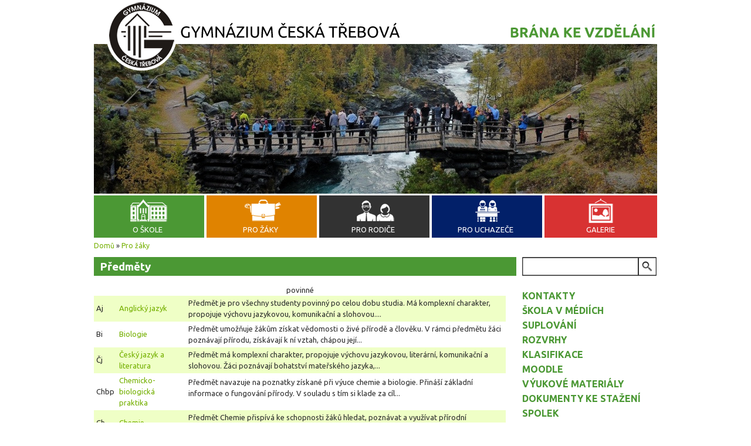

--- FILE ---
content_type: text/html; charset=utf-8
request_url: https://www.gymnct.cz/predmety
body_size: 14301
content:
<!DOCTYPE html PUBLIC "-//W3C//DTD XHTML+RDFa 1.0//EN"
  "http://www.w3.org/MarkUp/DTD/xhtml-rdfa-1.dtd">
<html xmlns="http://www.w3.org/1999/xhtml" xml:lang="cs" version="XHTML+RDFa 1.0" dir="ltr"
  xmlns:content="http://purl.org/rss/1.0/modules/content/"
  xmlns:dc="http://purl.org/dc/terms/"
  xmlns:foaf="http://xmlns.com/foaf/0.1/"
  xmlns:rdfs="http://www.w3.org/2000/01/rdf-schema#"
  xmlns:sioc="http://rdfs.org/sioc/ns#"
  xmlns:sioct="http://rdfs.org/sioc/types#"
  xmlns:skos="http://www.w3.org/2004/02/skos/core#"
  xmlns:xsd="http://www.w3.org/2001/XMLSchema#">

<head profile="http://www.w3.org/1999/xhtml/vocab">
  <meta http-equiv="Content-Type" content="text/html; charset=utf-8" />
<link rel="shortcut icon" href="https://www.gymnct.cz/sites/default/files/favicon_0.ico" type="image/vnd.microsoft.icon" />
<meta name="generator" content="Drupal 7 (https://www.drupal.org)" />
<link rel="canonical" href="https://www.gymnct.cz/predmety" />
<link rel="shortlink" href="https://www.gymnct.cz/predmety" />
<meta property="og:site_name" content="Gymnázium Česká Třebová" />
<meta property="og:type" content="article" />
<meta property="og:url" content="https://www.gymnct.cz/predmety" />
<meta property="og:title" content="Předměty" />
  <meta name="viewport" content="width=device-width, initial-scale=1">
  <title>Předměty | Gymnázium Česká Třebová</title>
  <style type="text/css" media="all">
@import url("https://www.gymnct.cz/modules/system/system.base.css?sok62l");
@import url("https://www.gymnct.cz/modules/system/system.menus.css?sok62l");
@import url("https://www.gymnct.cz/modules/system/system.messages.css?sok62l");
@import url("https://www.gymnct.cz/modules/system/system.theme.css?sok62l");
</style>
<style type="text/css" media="all">
@import url("https://www.gymnct.cz/sites/all/modules/views_slideshow/views_slideshow.css?sok62l");
</style>
<style type="text/css" media="all">
@import url("https://www.gymnct.cz/sites/all/modules/calendar/css/calendar_multiday.css?sok62l");
@import url("https://www.gymnct.cz/modules/field/theme/field.css?sok62l");
@import url("https://www.gymnct.cz/modules/node/node.css?sok62l");
@import url("https://www.gymnct.cz/modules/search/search.css?sok62l");
@import url("https://www.gymnct.cz/modules/user/user.css?sok62l");
@import url("https://www.gymnct.cz/sites/all/modules/views/css/views.css?sok62l");
</style>
<style type="text/css" media="all">
@import url("https://www.gymnct.cz/sites/all/modules/colorbox/styles/default/colorbox_style.css?sok62l");
@import url("https://www.gymnct.cz/sites/all/modules/ctools/css/ctools.css?sok62l");
@import url("https://www.gymnct.cz/sites/all/modules/views_slideshow/contrib/views_slideshow_cycle/views_slideshow_cycle.css?sok62l");
@import url("https://www.gymnct.cz/sites/all/modules/nice_menus/css/nice_menus.css?sok62l");
@import url("https://www.gymnct.cz/sites/all/modules/nice_menus/css/nice_menus_default.css?sok62l");
@import url("https://www.gymnct.cz/sites/all/modules/date/date_api/date.css?sok62l");
@import url("https://www.gymnct.cz/sites/all/modules/date/date_views/css/date_views.css?sok62l");
</style>
<style type="text/css" media="screen">
@import url("https://www.gymnct.cz/sites/all/themes/gymnazium/style.css?sok62l");
</style>
  <script src="//ajax.googleapis.com/ajax/libs/jquery/1.6.1/jquery.min.js"></script>
  <script type="text/javascript" src="https://www.gymnct.cz/misc/jquery.js?v=1.4.4"></script>
<script type="text/javascript" src="https://www.gymnct.cz/misc/jquery-extend-3.4.0.js?v=1.4.4"></script>
<script type="text/javascript" src="https://www.gymnct.cz/misc/jquery-html-prefilter-3.5.0-backport.js?v=1.4.4"></script>
<script type="text/javascript" src="https://www.gymnct.cz/misc/jquery.once.js?v=1.2"></script>
<script type="text/javascript" src="https://www.gymnct.cz/misc/drupal.js?sok62l"></script>
<script type="text/javascript" src="https://www.gymnct.cz/sites/all/modules/views_slideshow/js/views_slideshow.js?v=1.0"></script>
<script type="text/javascript" src="https://www.gymnct.cz/sites/all/modules/nice_menus/js/jquery.bgiframe.js?v=2.1"></script>
<script type="text/javascript" src="https://www.gymnct.cz/sites/all/modules/nice_menus/js/jquery.hoverIntent.js?v=0.5"></script>
<script type="text/javascript" src="https://www.gymnct.cz/sites/all/modules/nice_menus/js/superfish.js?v=1.4.8"></script>
<script type="text/javascript" src="https://www.gymnct.cz/sites/all/modules/nice_menus/js/nice_menus.js?v=1.0"></script>
<script type="text/javascript" src="https://www.gymnct.cz/misc/jquery.cookie.js?v=1.0"></script>
<script type="text/javascript" src="https://www.gymnct.cz/misc/jquery.form.js?v=2.52"></script>
<script type="text/javascript" src="https://www.gymnct.cz/misc/form-single-submit.js?v=7.98"></script>
<script type="text/javascript" src="https://www.gymnct.cz/misc/ajax.js?v=7.98"></script>
<script type="text/javascript" src="https://www.gymnct.cz/sites/all/modules/admin_menu/admin_devel/admin_devel.js?sok62l"></script>
<script type="text/javascript" src="https://www.gymnct.cz/sites/default/files/languages/cs_ypGIWl6mRaU9vACXFgSMiuTkgkybxE0AmGYc2qByAEM.js?sok62l"></script>
<script type="text/javascript" src="https://www.gymnct.cz/sites/all/libraries/colorbox/jquery.colorbox-min.js?sok62l"></script>
<script type="text/javascript" src="https://www.gymnct.cz/sites/all/modules/colorbox/js/colorbox.js?sok62l"></script>
<script type="text/javascript" src="https://www.gymnct.cz/sites/all/modules/colorbox/styles/default/colorbox_style.js?sok62l"></script>
<script type="text/javascript" src="https://www.gymnct.cz/sites/all/modules/colorbox/js/colorbox_load.js?sok62l"></script>
<script type="text/javascript" src="https://www.gymnct.cz/sites/all/modules/colorbox/js/colorbox_inline.js?sok62l"></script>
<script type="text/javascript" src="https://www.gymnct.cz/sites/all/libraries/jquery.cycle/jquery.cycle.all.js?sok62l"></script>
<script type="text/javascript" src="https://www.gymnct.cz/sites/all/modules/views_slideshow/contrib/views_slideshow_cycle/js/views_slideshow_cycle.js?sok62l"></script>
<script type="text/javascript" src="https://www.gymnct.cz/sites/all/modules/views/js/base.js?sok62l"></script>
<script type="text/javascript" src="https://www.gymnct.cz/misc/progress.js?v=7.98"></script>
<script type="text/javascript" src="https://www.gymnct.cz/sites/all/modules/views/js/ajax_view.js?sok62l"></script>
<script type="text/javascript" src="https://www.gymnct.cz/sites/all/themes/gymnazium/script.js?sok62l"></script>
<script type="text/javascript">
<!--//--><![CDATA[//><!--
jQuery.extend(Drupal.settings, {"basePath":"\/","pathPrefix":"","setHasJsCookie":0,"ajaxPageState":{"theme":"gymnazium","theme_token":"BfZJY32zZHbJ9nrVc-ufuEP886TsROAzUnLTgUYZOAw","js":{"misc\/jquery.js":1,"misc\/jquery-extend-3.4.0.js":1,"misc\/jquery-html-prefilter-3.5.0-backport.js":1,"misc\/jquery.once.js":1,"misc\/drupal.js":1,"sites\/all\/modules\/views_slideshow\/js\/views_slideshow.js":1,"sites\/all\/modules\/nice_menus\/js\/jquery.bgiframe.js":1,"sites\/all\/modules\/nice_menus\/js\/jquery.hoverIntent.js":1,"sites\/all\/modules\/nice_menus\/js\/superfish.js":1,"sites\/all\/modules\/nice_menus\/js\/nice_menus.js":1,"misc\/jquery.cookie.js":1,"misc\/jquery.form.js":1,"misc\/form-single-submit.js":1,"misc\/ajax.js":1,"sites\/all\/modules\/admin_menu\/admin_devel\/admin_devel.js":1,"public:\/\/languages\/cs_ypGIWl6mRaU9vACXFgSMiuTkgkybxE0AmGYc2qByAEM.js":1,"sites\/all\/libraries\/colorbox\/jquery.colorbox-min.js":1,"sites\/all\/modules\/colorbox\/js\/colorbox.js":1,"sites\/all\/modules\/colorbox\/styles\/default\/colorbox_style.js":1,"sites\/all\/modules\/colorbox\/js\/colorbox_load.js":1,"sites\/all\/modules\/colorbox\/js\/colorbox_inline.js":1,"sites\/all\/libraries\/jquery.cycle\/jquery.cycle.all.js":1,"sites\/all\/modules\/views_slideshow\/contrib\/views_slideshow_cycle\/js\/views_slideshow_cycle.js":1,"sites\/all\/modules\/views\/js\/base.js":1,"misc\/progress.js":1,"sites\/all\/modules\/views\/js\/ajax_view.js":1,"sites\/all\/themes\/gymnazium\/script.js":1},"css":{"modules\/system\/system.base.css":1,"modules\/system\/system.menus.css":1,"modules\/system\/system.messages.css":1,"modules\/system\/system.theme.css":1,"sites\/all\/modules\/views_slideshow\/views_slideshow.css":1,"sites\/all\/modules\/calendar\/css\/calendar_multiday.css":1,"modules\/field\/theme\/field.css":1,"modules\/node\/node.css":1,"modules\/search\/search.css":1,"modules\/user\/user.css":1,"sites\/all\/modules\/views\/css\/views.css":1,"sites\/all\/modules\/colorbox\/styles\/default\/colorbox_style.css":1,"sites\/all\/modules\/ctools\/css\/ctools.css":1,"sites\/all\/modules\/views_slideshow\/contrib\/views_slideshow_cycle\/views_slideshow_cycle.css":1,"sites\/all\/modules\/nice_menus\/css\/nice_menus.css":1,"sites\/all\/modules\/nice_menus\/css\/nice_menus_default.css":1,"sites\/all\/modules\/date\/date_api\/date.css":1,"sites\/all\/modules\/date\/date_views\/css\/date_views.css":1,"sites\/all\/themes\/gymnazium\/style.css":1}},"colorbox":{"opacity":"0.85","current":"{current} z {total}","previous":"\u00ab P\u0159edchoz\u00ed","next":"N\u00e1sleduj\u00edc\u00ed \u00bb","close":"Zav\u0159\u00edt","maxWidth":"98%","maxHeight":"98%","fixed":true,"mobiledetect":false,"mobiledevicewidth":"480px","file_public_path":"\/sites\/default\/files","specificPagesDefaultValue":"admin*\nimagebrowser*\nimg_assist*\nimce*\nnode\/add\/*\nnode\/*\/edit\nprint\/*\nprintpdf\/*\nsystem\/ajax\nsystem\/ajax\/*"},"viewsSlideshow":{"slideshow-block_1":{"methods":{"goToSlide":["viewsSlideshowPager","viewsSlideshowSlideCounter","viewsSlideshowCycle"],"nextSlide":["viewsSlideshowPager","viewsSlideshowSlideCounter","viewsSlideshowCycle"],"pause":["viewsSlideshowControls","viewsSlideshowCycle"],"play":["viewsSlideshowControls","viewsSlideshowCycle"],"previousSlide":["viewsSlideshowPager","viewsSlideshowSlideCounter","viewsSlideshowCycle"],"transitionBegin":["viewsSlideshowPager","viewsSlideshowSlideCounter"],"transitionEnd":[]},"paused":0}},"viewsSlideshowCycle":{"#views_slideshow_cycle_main_slideshow-block_1":{"num_divs":43,"id_prefix":"#views_slideshow_cycle_main_","div_prefix":"#views_slideshow_cycle_div_","vss_id":"slideshow-block_1","effect":"fade","transition_advanced":1,"timeout":8000,"speed":1200,"delay":0,"sync":1,"random":0,"pause":0,"pause_on_click":0,"play_on_hover":0,"action_advanced":0,"start_paused":0,"remember_slide":0,"remember_slide_days":1,"pause_in_middle":0,"pause_when_hidden":0,"pause_when_hidden_type":"full","amount_allowed_visible":"","nowrap":0,"pause_after_slideshow":0,"fixed_height":1,"items_per_slide":1,"wait_for_image_load":1,"wait_for_image_load_timeout":3000,"cleartype":0,"cleartypenobg":0,"advanced_options":"{}"}},"nice_menus_options":{"delay":800,"speed":"slow"},"views":{"ajax_path":"\/views\/ajax","ajaxViews":{"views_dom_id:9c7d71e6eb6da2504de6cc51cc668520":{"view_name":"kalendar","view_display_id":"block_1","view_args":"2025-11","view_path":"predmety","view_base_path":"calendar-node-field-datum\/month","view_dom_id":"9c7d71e6eb6da2504de6cc51cc668520","pager_element":0}}},"urlIsAjaxTrusted":{"\/views\/ajax":true,"\/search\/node":true,"\/predmety":true}});
//--><!]]>
</script>
  <link type="text/css" rel="stylesheet" href="http://fonts.googleapis.com/css?family=Open+Sans&subset=latin,latin-ext">
  <link href='https://fonts.googleapis.com/css?family=Ubuntu:400,700,500&subset=latin,latin-ext' rel='stylesheet' type='text/css'>
  <script>
  $(function() {
  $('a[href*=#]:not([href=#])').click(function() {
    if (location.pathname.replace(/^\//,'') == this.pathname.replace(/^\//,'') && location.hostname == this.hostname) {
      var target = $(this.hash);
      target = target.length ? target : $('[name=' + this.hash.slice(1) +']');
      if (target.length) {
        $('html,body').animate({
          scrollTop: target.offset().top
        }, 1000);
        return false;
      }
    }
  });
  });   
  </script>
</head>
<body class="html not-front not-logged-in no-sidebars page-predmety" >
  <div id="skip-link">
    <a href="#main-content" class="element-invisible element-focusable">Přejít k hlavnímu obsahu</a>
  </div>
    <div id='wrapper' class="container">
  <div id='header'>
    <div id='slideshow'>
        <div class="region region-slideshow">
    <div id="block-views-slideshow-block" class="block block-views">

    
  <div class="content">
    <div class="view view-slideshow view-id-slideshow view-display-id-block view-dom-id-25ce4dabf9f51055b3a0786d190ec4f1">
        
  
  
      <div class="view-content">
      
  <div class="skin-default">
    
    <div id="views_slideshow_cycle_main_slideshow-block_1" class="views_slideshow_cycle_main views_slideshow_main"><div id="views_slideshow_cycle_teaser_section_slideshow-block_1" class="views-slideshow-cycle-main-frame views_slideshow_cycle_teaser_section">
  <div id="views_slideshow_cycle_div_slideshow-block_1_0" class="views-slideshow-cycle-main-frame-row views_slideshow_cycle_slide views_slideshow_slide views-row-1 views-row-first views-row-odd" >
  <div class="views-slideshow-cycle-main-frame-row-item views-row views-row-0 views-row-odd views-row-first">
    
  <div class="views-field views-field-field-slide">        <div class="field-content"><img typeof="foaf:Image" src="https://www.gymnct.cz/sites/default/files/styles/slideshow_960x300/public/2024_a1000017501.jpg?itok=14TqZCe9" width="960" height="260" alt="" /></div>  </div></div>
</div>
<div id="views_slideshow_cycle_div_slideshow-block_1_1" class="views-slideshow-cycle-main-frame-row views_slideshow_cycle_slide views_slideshow_slide views-row-2 views_slideshow_cycle_hidden views-row-even" >
  <div class="views-slideshow-cycle-main-frame-row-item views-row views-row-0 views-row-odd">
    
  <div class="views-field views-field-field-slide">        <div class="field-content"><img typeof="foaf:Image" src="https://www.gymnct.cz/sites/default/files/styles/slideshow_960x300/public/slideshow02.jpg?itok=UXidFXat" width="960" height="260" alt="" /></div>  </div></div>
</div>
<div id="views_slideshow_cycle_div_slideshow-block_1_2" class="views-slideshow-cycle-main-frame-row views_slideshow_cycle_slide views_slideshow_slide views-row-3 views_slideshow_cycle_hidden views-row-odd" >
  <div class="views-slideshow-cycle-main-frame-row-item views-row views-row-0 views-row-odd">
    
  <div class="views-field views-field-field-slide">        <div class="field-content"><img typeof="foaf:Image" src="https://www.gymnct.cz/sites/default/files/styles/slideshow_960x300/public/slideshow_gaudeamus_2015a.jpg?itok=UolY-9T7" width="960" height="260" alt="" /></div>  </div></div>
</div>
<div id="views_slideshow_cycle_div_slideshow-block_1_3" class="views-slideshow-cycle-main-frame-row views_slideshow_cycle_slide views_slideshow_slide views-row-4 views_slideshow_cycle_hidden views-row-even" >
  <div class="views-slideshow-cycle-main-frame-row-item views-row views-row-0 views-row-odd">
    
  <div class="views-field views-field-field-slide">        <div class="field-content"><img typeof="foaf:Image" src="https://www.gymnct.cz/sites/default/files/styles/slideshow_960x300/public/2024_kr2.jpg?itok=FA6U4Rcj" width="960" height="260" alt="" /></div>  </div></div>
</div>
<div id="views_slideshow_cycle_div_slideshow-block_1_4" class="views-slideshow-cycle-main-frame-row views_slideshow_cycle_slide views_slideshow_slide views-row-5 views_slideshow_cycle_hidden views-row-odd" >
  <div class="views-slideshow-cycle-main-frame-row-item views-row views-row-0 views-row-odd">
    
  <div class="views-field views-field-field-slide">        <div class="field-content"><img typeof="foaf:Image" src="https://www.gymnct.cz/sites/default/files/styles/slideshow_960x300/public/2024_lvk_01.jpg?itok=zLlpnZrr" width="960" height="260" alt="" /></div>  </div></div>
</div>
<div id="views_slideshow_cycle_div_slideshow-block_1_5" class="views-slideshow-cycle-main-frame-row views_slideshow_cycle_slide views_slideshow_slide views-row-6 views_slideshow_cycle_hidden views-row-even" >
  <div class="views-slideshow-cycle-main-frame-row-item views-row views-row-0 views-row-odd">
    
  <div class="views-field views-field-field-slide">        <div class="field-content"><img typeof="foaf:Image" src="https://www.gymnct.cz/sites/default/files/styles/slideshow_960x300/public/gaudeamus_2013.jpg?itok=HXWxueWk" width="960" height="260" alt="" /></div>  </div></div>
</div>
<div id="views_slideshow_cycle_div_slideshow-block_1_6" class="views-slideshow-cycle-main-frame-row views_slideshow_cycle_slide views_slideshow_slide views-row-7 views_slideshow_cycle_hidden views-row-odd" >
  <div class="views-slideshow-cycle-main-frame-row-item views-row views-row-0 views-row-odd">
    
  <div class="views-field views-field-field-slide">        <div class="field-content"><img typeof="foaf:Image" src="https://www.gymnct.cz/sites/default/files/styles/slideshow_960x300/public/web7063_1.jpg?itok=SsDuThkJ" width="960" height="260" alt="" /></div>  </div></div>
</div>
<div id="views_slideshow_cycle_div_slideshow-block_1_7" class="views-slideshow-cycle-main-frame-row views_slideshow_cycle_slide views_slideshow_slide views-row-8 views_slideshow_cycle_hidden views-row-even" >
  <div class="views-slideshow-cycle-main-frame-row-item views-row views-row-0 views-row-odd">
    
  <div class="views-field views-field-field-slide">        <div class="field-content"><img typeof="foaf:Image" src="https://www.gymnct.cz/sites/default/files/styles/slideshow_960x300/public/2024_slide_majales.jpg?itok=b4crH82c" width="960" height="260" alt="" /></div>  </div></div>
</div>
<div id="views_slideshow_cycle_div_slideshow-block_1_8" class="views-slideshow-cycle-main-frame-row views_slideshow_cycle_slide views_slideshow_slide views-row-9 views_slideshow_cycle_hidden views-row-odd" >
  <div class="views-slideshow-cycle-main-frame-row-item views-row views-row-0 views-row-odd">
    
  <div class="views-field views-field-field-slide">        <div class="field-content"><img typeof="foaf:Image" src="https://www.gymnct.cz/sites/default/files/styles/slideshow_960x300/public/2024_aimg_5753.jpg?itok=_e1oCV_w" width="960" height="260" alt="" /></div>  </div></div>
</div>
<div id="views_slideshow_cycle_div_slideshow-block_1_9" class="views-slideshow-cycle-main-frame-row views_slideshow_cycle_slide views_slideshow_slide views-row-10 views_slideshow_cycle_hidden views-row-even" >
  <div class="views-slideshow-cycle-main-frame-row-item views-row views-row-0 views-row-odd">
    
  <div class="views-field views-field-field-slide">        <div class="field-content"><img typeof="foaf:Image" src="https://www.gymnct.cz/sites/default/files/styles/slideshow_960x300/public/2024_ap6260187m.jpg?itok=m9II0FnD" width="960" height="260" alt="" /></div>  </div></div>
</div>
<div id="views_slideshow_cycle_div_slideshow-block_1_10" class="views-slideshow-cycle-main-frame-row views_slideshow_cycle_slide views_slideshow_slide views-row-11 views_slideshow_cycle_hidden views-row-odd" >
  <div class="views-slideshow-cycle-main-frame-row-item views-row views-row-0 views-row-odd">
    
  <div class="views-field views-field-field-slide">        <div class="field-content"><img typeof="foaf:Image" src="https://www.gymnct.cz/sites/default/files/styles/slideshow_960x300/public/2024_adsc01752.jpg?itok=iradYRSu" width="960" height="260" alt="" /></div>  </div></div>
</div>
<div id="views_slideshow_cycle_div_slideshow-block_1_11" class="views-slideshow-cycle-main-frame-row views_slideshow_cycle_slide views_slideshow_slide views-row-12 views_slideshow_cycle_hidden views-row-even" >
  <div class="views-slideshow-cycle-main-frame-row-item views-row views-row-0 views-row-odd">
    
  <div class="views-field views-field-field-slide">        <div class="field-content"><img typeof="foaf:Image" src="https://www.gymnct.cz/sites/default/files/styles/slideshow_960x300/public/dravci_web.jpg?itok=vFLDTsol" width="960" height="260" alt="" /></div>  </div></div>
</div>
<div id="views_slideshow_cycle_div_slideshow-block_1_12" class="views-slideshow-cycle-main-frame-row views_slideshow_cycle_slide views_slideshow_slide views-row-13 views_slideshow_cycle_hidden views-row-odd" >
  <div class="views-slideshow-cycle-main-frame-row-item views-row views-row-0 views-row-odd">
    
  <div class="views-field views-field-field-slide">        <div class="field-content"><img typeof="foaf:Image" src="https://www.gymnct.cz/sites/default/files/styles/slideshow_960x300/public/mzk3.jpg?itok=WJCNxKx6" width="960" height="260" alt="" /></div>  </div></div>
</div>
<div id="views_slideshow_cycle_div_slideshow-block_1_13" class="views-slideshow-cycle-main-frame-row views_slideshow_cycle_slide views_slideshow_slide views-row-14 views_slideshow_cycle_hidden views-row-even" >
  <div class="views-slideshow-cycle-main-frame-row-item views-row views-row-0 views-row-odd">
    
  <div class="views-field views-field-field-slide">        <div class="field-content"><img typeof="foaf:Image" src="https://www.gymnct.cz/sites/default/files/styles/slideshow_960x300/public/2024_adsc01440.jpg?itok=xw2RyZLt" width="960" height="260" alt="" /></div>  </div></div>
</div>
<div id="views_slideshow_cycle_div_slideshow-block_1_14" class="views-slideshow-cycle-main-frame-row views_slideshow_cycle_slide views_slideshow_slide views-row-15 views_slideshow_cycle_hidden views-row-odd" >
  <div class="views-slideshow-cycle-main-frame-row-item views-row views-row-0 views-row-odd">
    
  <div class="views-field views-field-field-slide">        <div class="field-content"><img typeof="foaf:Image" src="https://www.gymnct.cz/sites/default/files/styles/slideshow_960x300/public/2024_a20241021_110206.jpg?itok=0s2Df6KJ" width="960" height="260" alt="" /></div>  </div></div>
</div>
<div id="views_slideshow_cycle_div_slideshow-block_1_15" class="views-slideshow-cycle-main-frame-row views_slideshow_cycle_slide views_slideshow_slide views-row-16 views_slideshow_cycle_hidden views-row-even" >
  <div class="views-slideshow-cycle-main-frame-row-item views-row views-row-0 views-row-odd">
    
  <div class="views-field views-field-field-slide">        <div class="field-content"><img typeof="foaf:Image" src="https://www.gymnct.cz/sites/default/files/styles/slideshow_960x300/public/2024_kr1.jpg?itok=HnW18OhT" width="960" height="260" alt="" /></div>  </div></div>
</div>
<div id="views_slideshow_cycle_div_slideshow-block_1_16" class="views-slideshow-cycle-main-frame-row views_slideshow_cycle_slide views_slideshow_slide views-row-17 views_slideshow_cycle_hidden views-row-odd" >
  <div class="views-slideshow-cycle-main-frame-row-item views-row views-row-0 views-row-odd">
    
  <div class="views-field views-field-field-slide">        <div class="field-content"><img typeof="foaf:Image" src="https://www.gymnct.cz/sites/default/files/styles/slideshow_960x300/public/2024_a20220907_143542.jpg?itok=NLVuseS_" width="960" height="260" alt="" /></div>  </div></div>
</div>
<div id="views_slideshow_cycle_div_slideshow-block_1_17" class="views-slideshow-cycle-main-frame-row views_slideshow_cycle_slide views_slideshow_slide views-row-18 views_slideshow_cycle_hidden views-row-even" >
  <div class="views-slideshow-cycle-main-frame-row-item views-row views-row-0 views-row-odd">
    
  <div class="views-field views-field-field-slide">        <div class="field-content"><img typeof="foaf:Image" src="https://www.gymnct.cz/sites/default/files/styles/slideshow_960x300/public/2024_pp_09.jpg?itok=8vUQ3m0c" width="960" height="260" alt="" /></div>  </div></div>
</div>
<div id="views_slideshow_cycle_div_slideshow-block_1_18" class="views-slideshow-cycle-main-frame-row views_slideshow_cycle_slide views_slideshow_slide views-row-19 views_slideshow_cycle_hidden views-row-odd" >
  <div class="views-slideshow-cycle-main-frame-row-item views-row views-row-0 views-row-odd">
    
  <div class="views-field views-field-field-slide">        <div class="field-content"><img typeof="foaf:Image" src="https://www.gymnct.cz/sites/default/files/styles/slideshow_960x300/public/2024_adsc01694-2.jpg?itok=6-BpuRsG" width="960" height="260" alt="" /></div>  </div></div>
</div>
<div id="views_slideshow_cycle_div_slideshow-block_1_19" class="views-slideshow-cycle-main-frame-row views_slideshow_cycle_slide views_slideshow_slide views-row-20 views_slideshow_cycle_hidden views-row-even" >
  <div class="views-slideshow-cycle-main-frame-row-item views-row views-row-0 views-row-odd">
    
  <div class="views-field views-field-field-slide">        <div class="field-content"><img typeof="foaf:Image" src="https://www.gymnct.cz/sites/default/files/styles/slideshow_960x300/public/2024_adsc04145.jpg?itok=6_6XK27f" width="960" height="260" alt="" /></div>  </div></div>
</div>
<div id="views_slideshow_cycle_div_slideshow-block_1_20" class="views-slideshow-cycle-main-frame-row views_slideshow_cycle_slide views_slideshow_slide views-row-21 views_slideshow_cycle_hidden views-row-odd" >
  <div class="views-slideshow-cycle-main-frame-row-item views-row views-row-0 views-row-odd">
    
  <div class="views-field views-field-field-slide">        <div class="field-content"><img typeof="foaf:Image" src="https://www.gymnct.cz/sites/default/files/styles/slideshow_960x300/public/slideshow03.jpg?itok=Qhp0Nc19" width="960" height="260" alt="" /></div>  </div></div>
</div>
<div id="views_slideshow_cycle_div_slideshow-block_1_21" class="views-slideshow-cycle-main-frame-row views_slideshow_cycle_slide views_slideshow_slide views-row-22 views_slideshow_cycle_hidden views-row-even" >
  <div class="views-slideshow-cycle-main-frame-row-item views-row views-row-0 views-row-odd">
    
  <div class="views-field views-field-field-slide">        <div class="field-content"><img typeof="foaf:Image" src="https://www.gymnct.cz/sites/default/files/styles/slideshow_960x300/public/divadlo_2018.jpg?itok=6kz0xIb_" width="960" height="260" alt="" /></div>  </div></div>
</div>
<div id="views_slideshow_cycle_div_slideshow-block_1_22" class="views-slideshow-cycle-main-frame-row views_slideshow_cycle_slide views_slideshow_slide views-row-23 views_slideshow_cycle_hidden views-row-odd" >
  <div class="views-slideshow-cycle-main-frame-row-item views-row views-row-0 views-row-odd">
    
  <div class="views-field views-field-field-slide">        <div class="field-content"><img typeof="foaf:Image" src="https://www.gymnct.cz/sites/default/files/styles/slideshow_960x300/public/2024_a_prednaska_1.jpg?itok=i014sf42" width="960" height="260" alt="" /></div>  </div></div>
</div>
<div id="views_slideshow_cycle_div_slideshow-block_1_23" class="views-slideshow-cycle-main-frame-row views_slideshow_cycle_slide views_slideshow_slide views-row-24 views_slideshow_cycle_hidden views-row-even" >
  <div class="views-slideshow-cycle-main-frame-row-item views-row views-row-0 views-row-odd">
    
  <div class="views-field views-field-field-slide">        <div class="field-content"><img typeof="foaf:Image" src="https://www.gymnct.cz/sites/default/files/styles/slideshow_960x300/public/skialpinismus.jpg?itok=XKErMVcE" width="960" height="260" alt="" /></div>  </div></div>
</div>
<div id="views_slideshow_cycle_div_slideshow-block_1_24" class="views-slideshow-cycle-main-frame-row views_slideshow_cycle_slide views_slideshow_slide views-row-25 views_slideshow_cycle_hidden views-row-odd" >
  <div class="views-slideshow-cycle-main-frame-row-item views-row views-row-0 views-row-odd">
    
  <div class="views-field views-field-field-slide">        <div class="field-content"><img typeof="foaf:Image" src="https://www.gymnct.cz/sites/default/files/styles/slideshow_960x300/public/2024_vod3.jpg?itok=DbyTuYpl" width="960" height="260" alt="" /></div>  </div></div>
</div>
<div id="views_slideshow_cycle_div_slideshow-block_1_25" class="views-slideshow-cycle-main-frame-row views_slideshow_cycle_slide views_slideshow_slide views-row-26 views_slideshow_cycle_hidden views-row-even" >
  <div class="views-slideshow-cycle-main-frame-row-item views-row views-row-0 views-row-odd">
    
  <div class="views-field views-field-field-slide">        <div class="field-content"><img typeof="foaf:Image" src="https://www.gymnct.cz/sites/default/files/styles/slideshow_960x300/public/2024_kr4.jpg?itok=hc0P0QAG" width="960" height="260" alt="" /></div>  </div></div>
</div>
<div id="views_slideshow_cycle_div_slideshow-block_1_26" class="views-slideshow-cycle-main-frame-row views_slideshow_cycle_slide views_slideshow_slide views-row-27 views_slideshow_cycle_hidden views-row-odd" >
  <div class="views-slideshow-cycle-main-frame-row-item views-row views-row-0 views-row-odd">
    
  <div class="views-field views-field-field-slide">        <div class="field-content"><img typeof="foaf:Image" src="https://www.gymnct.cz/sites/default/files/styles/slideshow_960x300/public/2024_i2.jpg?itok=OUx0CjP8" width="960" height="260" alt="" /></div>  </div></div>
</div>
<div id="views_slideshow_cycle_div_slideshow-block_1_27" class="views-slideshow-cycle-main-frame-row views_slideshow_cycle_slide views_slideshow_slide views-row-28 views_slideshow_cycle_hidden views-row-even" >
  <div class="views-slideshow-cycle-main-frame-row-item views-row views-row-0 views-row-odd">
    
  <div class="views-field views-field-field-slide">        <div class="field-content"><img typeof="foaf:Image" src="https://www.gymnct.cz/sites/default/files/styles/slideshow_960x300/public/2024_aimg_20240915_151802.jpg?itok=a_Oo_br8" width="960" height="260" alt="" /></div>  </div></div>
</div>
<div id="views_slideshow_cycle_div_slideshow-block_1_28" class="views-slideshow-cycle-main-frame-row views_slideshow_cycle_slide views_slideshow_slide views-row-29 views_slideshow_cycle_hidden views-row-odd" >
  <div class="views-slideshow-cycle-main-frame-row-item views-row views-row-0 views-row-odd">
    
  <div class="views-field views-field-field-slide">        <div class="field-content"><img typeof="foaf:Image" src="https://www.gymnct.cz/sites/default/files/styles/slideshow_960x300/public/2024_a20241021_131125.jpg?itok=1vitUUcO" width="960" height="260" alt="" /></div>  </div></div>
</div>
<div id="views_slideshow_cycle_div_slideshow-block_1_29" class="views-slideshow-cycle-main-frame-row views_slideshow_cycle_slide views_slideshow_slide views-row-30 views_slideshow_cycle_hidden views-row-even" >
  <div class="views-slideshow-cycle-main-frame-row-item views-row views-row-0 views-row-odd">
    
  <div class="views-field views-field-field-slide">        <div class="field-content"><img typeof="foaf:Image" src="https://www.gymnct.cz/sites/default/files/styles/slideshow_960x300/public/sportovni_den_2017-4477.jpg?itok=quUrgJka" width="960" height="260" alt="" /></div>  </div></div>
</div>
<div id="views_slideshow_cycle_div_slideshow-block_1_30" class="views-slideshow-cycle-main-frame-row views_slideshow_cycle_slide views_slideshow_slide views-row-31 views_slideshow_cycle_hidden views-row-odd" >
  <div class="views-slideshow-cycle-main-frame-row-item views-row views-row-0 views-row-odd">
    
  <div class="views-field views-field-field-slide">        <div class="field-content"><img typeof="foaf:Image" src="https://www.gymnct.cz/sites/default/files/styles/slideshow_960x300/public/4.c-1.jpg?itok=3wdvy4e1" width="960" height="260" alt="" /></div>  </div></div>
</div>
<div id="views_slideshow_cycle_div_slideshow-block_1_31" class="views-slideshow-cycle-main-frame-row views_slideshow_cycle_slide views_slideshow_slide views-row-32 views_slideshow_cycle_hidden views-row-even" >
  <div class="views-slideshow-cycle-main-frame-row-item views-row views-row-0 views-row-odd">
    
  <div class="views-field views-field-field-slide">        <div class="field-content"><img typeof="foaf:Image" src="https://www.gymnct.cz/sites/default/files/styles/slideshow_960x300/public/2024_lvk_05.jpg?itok=3aaYShg3" width="960" height="260" alt="" /></div>  </div></div>
</div>
<div id="views_slideshow_cycle_div_slideshow-block_1_32" class="views-slideshow-cycle-main-frame-row views_slideshow_cycle_slide views_slideshow_slide views-row-33 views_slideshow_cycle_hidden views-row-odd" >
  <div class="views-slideshow-cycle-main-frame-row-item views-row views-row-0 views-row-odd">
    
  <div class="views-field views-field-field-slide">        <div class="field-content"><img typeof="foaf:Image" src="https://www.gymnct.cz/sites/default/files/styles/slideshow_960x300/public/2024_a_pokusy_1.jpg?itok=-VGP5t5v" width="960" height="260" alt="" /></div>  </div></div>
</div>
<div id="views_slideshow_cycle_div_slideshow-block_1_33" class="views-slideshow-cycle-main-frame-row views_slideshow_cycle_slide views_slideshow_slide views-row-34 views_slideshow_cycle_hidden views-row-even" >
  <div class="views-slideshow-cycle-main-frame-row-item views-row views-row-0 views-row-odd">
    
  <div class="views-field views-field-field-slide">        <div class="field-content"><img typeof="foaf:Image" src="https://www.gymnct.cz/sites/default/files/styles/slideshow_960x300/public/majales_web_1.jpg?itok=akFgJXwo" width="960" height="260" alt="" /></div>  </div></div>
</div>
<div id="views_slideshow_cycle_div_slideshow-block_1_34" class="views-slideshow-cycle-main-frame-row views_slideshow_cycle_slide views_slideshow_slide views-row-35 views_slideshow_cycle_hidden views-row-odd" >
  <div class="views-slideshow-cycle-main-frame-row-item views-row views-row-0 views-row-odd">
    
  <div class="views-field views-field-field-slide">        <div class="field-content"><img typeof="foaf:Image" src="https://www.gymnct.cz/sites/default/files/styles/slideshow_960x300/public/koule_fyzika_1.jpg?itok=vgVMouun" width="960" height="260" alt="" /></div>  </div></div>
</div>
<div id="views_slideshow_cycle_div_slideshow-block_1_35" class="views-slideshow-cycle-main-frame-row views_slideshow_cycle_slide views_slideshow_slide views-row-36 views_slideshow_cycle_hidden views-row-even" >
  <div class="views-slideshow-cycle-main-frame-row-item views-row views-row-0 views-row-odd">
    
  <div class="views-field views-field-field-slide">        <div class="field-content"><img typeof="foaf:Image" src="https://www.gymnct.cz/sites/default/files/styles/slideshow_960x300/public/web-4826.jpg?itok=0yUgdDN2" width="960" height="260" alt="" /></div>  </div></div>
</div>
<div id="views_slideshow_cycle_div_slideshow-block_1_36" class="views-slideshow-cycle-main-frame-row views_slideshow_cycle_slide views_slideshow_slide views-row-37 views_slideshow_cycle_hidden views-row-odd" >
  <div class="views-slideshow-cycle-main-frame-row-item views-row views-row-0 views-row-odd">
    
  <div class="views-field views-field-field-slide">        <div class="field-content"><img typeof="foaf:Image" src="https://www.gymnct.cz/sites/default/files/styles/slideshow_960x300/public/chemie_8822.jpg?itok=IPOdGBuV" width="960" height="260" alt="" /></div>  </div></div>
</div>
<div id="views_slideshow_cycle_div_slideshow-block_1_37" class="views-slideshow-cycle-main-frame-row views_slideshow_cycle_slide views_slideshow_slide views-row-38 views_slideshow_cycle_hidden views-row-even" >
  <div class="views-slideshow-cycle-main-frame-row-item views-row views-row-0 views-row-odd">
    
  <div class="views-field views-field-field-slide">        <div class="field-content"><img typeof="foaf:Image" src="https://www.gymnct.cz/sites/default/files/styles/slideshow_960x300/public/00_akademie-3305.jpg?itok=WYzEOe-L" width="960" height="260" alt="" /></div>  </div></div>
</div>
<div id="views_slideshow_cycle_div_slideshow-block_1_38" class="views-slideshow-cycle-main-frame-row views_slideshow_cycle_slide views_slideshow_slide views-row-39 views_slideshow_cycle_hidden views-row-odd" >
  <div class="views-slideshow-cycle-main-frame-row-item views-row views-row-0 views-row-odd">
    
  <div class="views-field views-field-field-slide">        <div class="field-content"><img typeof="foaf:Image" src="https://www.gymnct.cz/sites/default/files/styles/slideshow_960x300/public/2024_a20210623_123650.jpg?itok=28wVOmYg" width="960" height="260" alt="" /></div>  </div></div>
</div>
<div id="views_slideshow_cycle_div_slideshow-block_1_39" class="views-slideshow-cycle-main-frame-row views_slideshow_cycle_slide views_slideshow_slide views-row-40 views_slideshow_cycle_hidden views-row-even" >
  <div class="views-slideshow-cycle-main-frame-row-item views-row views-row-0 views-row-odd">
    
  <div class="views-field views-field-field-slide">        <div class="field-content"><img typeof="foaf:Image" src="https://www.gymnct.cz/sites/default/files/styles/slideshow_960x300/public/2024_aimg_20230622_132800.jpg?itok=d2nkbap8" width="960" height="260" alt="" /></div>  </div></div>
</div>
<div id="views_slideshow_cycle_div_slideshow-block_1_40" class="views-slideshow-cycle-main-frame-row views_slideshow_cycle_slide views_slideshow_slide views-row-41 views_slideshow_cycle_hidden views-row-odd" >
  <div class="views-slideshow-cycle-main-frame-row-item views-row views-row-0 views-row-odd">
    
  <div class="views-field views-field-field-slide">        <div class="field-content"><img typeof="foaf:Image" src="https://www.gymnct.cz/sites/default/files/styles/slideshow_960x300/public/slideshow01.jpg?itok=BFHLsq2W" width="960" height="260" alt="" /></div>  </div></div>
</div>
<div id="views_slideshow_cycle_div_slideshow-block_1_41" class="views-slideshow-cycle-main-frame-row views_slideshow_cycle_slide views_slideshow_slide views-row-42 views_slideshow_cycle_hidden views-row-even" >
  <div class="views-slideshow-cycle-main-frame-row-item views-row views-row-0 views-row-odd">
    
  <div class="views-field views-field-field-slide">        <div class="field-content"><img typeof="foaf:Image" src="https://www.gymnct.cz/sites/default/files/styles/slideshow_960x300/public/sportovni_den_2017-4307.jpg?itok=i5xLUsSK" width="960" height="260" alt="" /></div>  </div></div>
</div>
<div id="views_slideshow_cycle_div_slideshow-block_1_42" class="views-slideshow-cycle-main-frame-row views_slideshow_cycle_slide views_slideshow_slide views-row-43 views_slideshow_cycle_hidden views-row-last views-row-odd" >
  <div class="views-slideshow-cycle-main-frame-row-item views-row views-row-0 views-row-odd">
    
  <div class="views-field views-field-field-slide">        <div class="field-content"><img typeof="foaf:Image" src="https://www.gymnct.cz/sites/default/files/styles/slideshow_960x300/public/mineralky_2018_8782.jpg?itok=jGVaPpaZ" width="960" height="260" alt="" /></div>  </div></div>
</div>
</div>
</div>
      </div>
    </div>
  
  
  
  
  
  
</div>  </div>
</div>
  </div>
    </div>
    <div id="logo"><a href="/" title="Domů">Gymnázium Česká Třebová</a>
    </div>
  </div>
  <div id='navigation'>
      <div class="region region-navigation">
    <div id="block-nice-menus-1" class="block block-nice-menus">

    
  <div class="content">
    <ul class="nice-menu nice-menu-down nice-menu-main-menu" id="nice-menu-1"><li class="menu-404 menuparent  menu-path-node-24 first odd "><a href="/o-skole" title="">O škole</a><ul><li class="menu-600 menuparent  menu-path-node-73 first odd "><a href="/zakladni-informace" title="">Informace o škole</a><ul><li class="menu-597 menu-path-node-73 first odd "><a href="/zakladni-informace">Základní informace</a></li>
<li class="menu-617 menu-path-node-82  even "><a href="/kdo-jsme">Kdo jsme</a></li>
<li class="menu-599 menu-path-node-75  odd "><a href="/historie">Historie</a></li>
<li class="menu-642 menu-path-node-105  even "><a href="/skolni-rad" title="">Školní řád</a></li>
<li class="menu-638 menu-path-node-104  odd last"><a href="/svp">ŠVP</a></li>
</ul></li>
<li class="menu-497 menuparent  menu-path-node-48  even "><a href="/sekretariat">Kancelář</a><ul><li class="menu-538 menu-path-node-48 first odd "><a href="/sekretariat">Sekretariát</a></li>
<li class="menu-659 menu-path-node-135  even "><a href="/fakturacni-udaje">Fakturační údaje</a></li>
<li class="menu-539 menu-path-node-49  odd "><a href="/formulare">Formuláře</a></li>
<li class="menu-540 menu-path-node-50  even "><a href="/vyberova-rizeni">Výběrová řízení</a></li>
<li class="menu-541 menu-path-node-51  odd last"><a href="/pronajem-prostor-skoly">Pronájem prostor školy, poplatky</a></li>
</ul></li>
<li class="menu-499 menu-path-node-7  odd "><a href="/vedeni-skoly" title="">Vedení školy</a></li>
<li class="menu-668 menu-path-node-144  even "><a href="/zamestnanci" title="Zaměstnanci školy">Zaměstnanci</a></li>
<li class="menu-1175 menu-path-node-1850  odd "><a href="/tridy-0">Třídy</a></li>
<li class="menu-651 menu-path-skola-v-mediich  even "><a href="/skola-v-mediich" title="">Škola v médiích</a></li>
<li class="menu-836 menu-path-node-260  odd "><a href="/archiv-clanku">Archiv článků</a></li>
<li class="menu-498 menu-path-node-25  even "><a href="/uspechy-skoly">Úspěchy školy</a></li>
<li class="menu-832 menu-path-node-251  odd "><a href="/hodnoceni-skoly">Hodnocení školy</a></li>
<li class="menu-529 menuparent  menu-path-node-41  even "><a href="/skola-hrou-v-kraji-komenskeho" title="">Projekty</a><ul><li class="menu-1455 menu-path-node-2684 first odd "><a href="/erasmus">Erasmus+</a></li>
<li class="menu-1211 menu-path-node-2336  even "><a href="/doucovani-zaku-skol">Doučování žáků škol</a></li>
<li class="menu-988 menu-path-node-961  odd "><a href="/norsko-2019" title="Norsko 2019">Norsko 2019</a></li>
<li class="menu-530 menu-path-node-41  even "><a href="/skola-hrou-v-kraji-komenskeho" title="realizovaný projekt">Škola hrou v kraji Komenského</a></li>
<li class="menu-531 menu-path-node-42  odd "><a href="/skola-v-lese-les-ve-skole">Škola v lese – les ve škole</a></li>
<li class="menu-845 menu-path-node-301  even "><a href="/fybich">FYBICH</a></li>
<li class="menu-844 menu-path-node-300  odd "><a href="/ziva-voda">Živá voda</a></li>
<li class="menu-677 menu-path-node-153  even last"><a href="/op-vk">OP VK, OP VVV, OP JAK</a></li>
</ul></li>
<li class="menu-524 menuparent  menu-path-vyznamni-absolventi  odd "><a href="/vyznamni-absolventi" title="">Absolventi</a><ul><li class="menu-525 menu-path-node-94 first odd "><a href="/uspesnost-absolventu">Úspěšnost absolventů</a></li>
<li class="menu-526 menu-path-vyznamni-absolventi  even last"><a href="/vyznamni-absolventi" title="">Významní absolventi</a></li>
</ul></li>
<li class="menu-790 menu-path-node-214  even "><a href="/partnerske-skoly" title="Partnerské školy">Partnerské školy</a></li>
<li class="menu-500 menu-path-node-26  odd "><a href="/evvo">EVVO</a></li>
<li class="menu-985 menu-path-node-855  even "><a href="/gdpr">GDPR</a></li>
<li class="menu-986 menu-path-node-871  odd "><a href="/110-vyroci-skoly">110. výročí školy</a></li>
<li class="menu-496 menu-path-node-13  even last"><a href="/spolek" title="">Spolek</a></li>
</ul></li>
<li class="menu-405 menuparent  menu-path-node-207 active-trail  even "><a href="/pro-zaky" title="">Pro žáky</a><ul><li class="menu-474 menu-path-node-4 first odd "><a href="/organizace-skolniho-roku" title="">Organizace školního roku</a></li>
<li class="menu-641 menu-path-node-105  even "><a href="/skolni-rad">Školní řád</a></li>
<li class="menu-639 menu-path-node-104  odd "><a href="/svp" title="">ŠVP</a></li>
<li class="menu-486 menuparent  menu-path-node-265  even "><a href="/souteze-a-olympiady">Školní aktivity</a><ul><li class="menu-842 menu-path-node-265 first odd "><a href="/souteze-a-olympiady">Soutěže a olympiády</a></li>
<li class="menu-841 menu-path-node-264  even "><a href="/sportovni-akce">Sportovní akce</a></li>
<li class="menu-979 menu-path-node-586  odd last"><a href="/zajmove-krouzky" title="Kroužky nabízené v aktuálním roce.">Zájmové kroužky</a></li>
</ul></li>
<li class="menu-487 menuparent  menu-path-node-19  odd "><a href="/maturitni-zkouska">Maturitní zkouška</a><ul><li class="menu-581 menu-path-node-19 first odd "><a href="/maturitni-zkouska" title="">Struktura maturitní zkoušky, maturitní kalendář</a></li>
<li class="menu-582 menu-path-node-56  even "><a href="/kriteria-vyberu-knih-seznam-literatury">Kritéria výběru knih, seznam literatury</a></li>
<li class="menu-583 menu-path-node-57  odd last"><a href="/uspesnost-u-maturitnich-zkousek">Úspěšnost u maturitních zkoušek</a></li>
</ul></li>
<li class="menu-480 menu-path-node-14  even "><a href="/studentsky-parlament">Studentský parlament</a></li>
<li class="menu-838 menuparent  menu-path-node-261  odd "><a href="/metodik-prevence" title="">Poradíme</a><ul><li class="menu-837 menu-path-node-261 first odd "><a href="/metodik-prevence">Metodik prevence</a></li>
<li class="menu-648 menu-path-node-108  even "><a href="/vychovny-poradce">Výchovný poradce</a></li>
<li class="menu-977 menu-path-node-460  odd "><a href="/karierove-poradenstvi">Kariérové poradenství</a></li>
<li class="menu-646 menu-path-node-107  even "><a href="/zdravotnik">Zdravotník</a></li>
<li class="menu-1454 menu-path-node-2522  odd last"><a href="/skolni-psycholog">Školní psycholog</a></li>
</ul></li>
<li class="menu-481 menu-path-node-15  even "><a href="/individualni-studijni-plan">Individuální studijní plán</a></li>
<li class="menu-579 menu-path-node-53  odd "><a href="/jidelna" title="">Jídelna</a></li>
<li class="menu-593 menu-path-node-187  even "><a href="/vyukove-materialy">Výukové materiály</a></li>
<li class="menu-982 menu-path-node-659  odd "><a href="/sw-pro-studenty">SW pro studenty</a></li>
<li class="menu-488 menuparent  menu-path-node-66  even "><a href="/adopce-na-dalku">Pomáháme</a><ul><li class="menu-591 menu-path-node-66 first odd "><a href="/adopce-na-dalku">Adopce na dálku</a></li>
<li class="menu-592 menu-path-node-67  even "><a href="/svetluska">Světluška</a></li>
<li class="menu-843 menu-path-node-296  odd last"><a href="/za-jeden-provaz">Za jeden provaz</a></li>
</ul></li>
<li class="menu-680 menu-path-predmetove-komise  odd "><a href="/predmetove-komise" title="Předmětové komise">Předmětové komise</a></li>
<li class="menu-653 menuparent  menu-path-predmety active-trail  even "><a href="/predmety" title="" class="active">Předměty</a><ul><li class="menu-654 menu-path-predmety-povinne first odd "><a href="/predmety-povinne" title="">Povinné předměty</a></li>
<li class="menu-655 menu-path-predmety-volitelne  even "><a href="/predmety-volitelne" title="">Volitelné předměty</a></li>
<li class="menu-656 menu-path-predmety-nepovinne  odd last"><a href="/predmety-nepovinne" title="">Nepovinné předměty</a></li>
</ul></li>
<li class="menu-489 menu-path-node-13  odd last"><a href="/spolek" title="">Spolek</a></li>
</ul></li>
<li class="menu-406 menuparent  menu-path-node-208  odd "><a href="/pro-rodice" title="">Pro rodiče</a><ul><li class="menu-431 menu-path-node-4 first odd "><a href="/organizace-skolniho-roku">Organizace školního roku</a></li>
<li class="menu-650 menu-path-node-105  even "><a href="/skolni-rad" title="">Školní řád</a></li>
<li class="menu-640 menu-path-node-104  odd "><a href="/svp" title="">ŠVP</a></li>
<li class="menu-608 menuparent  menu-path-node-48  even "><a href="/sekretariat" title="">Kancelář</a><ul><li class="menu-609 menu-path-node-48 first odd "><a href="/sekretariat" title="">Sekretariát</a></li>
<li class="menu-662 menu-path-node-135  even "><a href="/fakturacni-udaje" title="">Fakturační údaje</a></li>
<li class="menu-610 menu-path-node-49  odd "><a href="/formulare" title="">Formuláře</a></li>
<li class="menu-611 menu-path-node-50  even "><a href="/vyberova-rizeni" title="">Výběrová řízení</a></li>
<li class="menu-612 menu-path-node-51  odd last"><a href="/pronajem-prostor-skoly" title="">Pronájem prostor školy</a></li>
</ul></li>
<li class="menu-434 menu-path-node-7  odd "><a href="/vedeni-skoly">Vedení školy</a></li>
<li class="menu-436 menu-path-node-9  even "><a href="/skolska-rada">Školská rada</a></li>
<li class="menu-437 menu-path-node-10  odd "><a href="/rada-zakonnych-zastupcu">Rada zákonných zástupců</a></li>
<li class="menu-839 menuparent  menu-path-node-261  even "><a href="/metodik-prevence" title="">Poradíme</a><ul><li class="menu-840 menu-path-node-261 first odd "><a href="/metodik-prevence" title="">Metodik prevence</a></li>
<li class="menu-649 menu-path-node-108  even "><a href="/vychovny-poradce" title="">Výchovný poradce</a></li>
<li class="menu-647 menu-path-node-107  odd last"><a href="/zdravotnik" title="">Zdravotník</a></li>
</ul></li>
<li class="menu-439 menu-path-node-53  odd "><a href="/jidelna">Jídelna</a></li>
<li class="menu-478 menu-path-node-13  even last"><a href="/spolek">Spolek</a></li>
</ul></li>
<li class="menu-407 menuparent  menu-path-node-209  even "><a href="/pro-uchazece" title="">Pro uchazeče</a><ul><li class="menu-503 menuparent  menu-path-node-82 first odd "><a href="/kdo-jsme">Informace o škole</a><ul><li class="menu-618 menu-path-node-82 first odd "><a href="/kdo-jsme" title="">Kdo jsme</a></li>
<li class="menu-604 menu-path-node-78  even last"><a href="/profil-absolventa">Profil absolventa</a></li>
</ul></li>
<li class="menu-984 menu-path-node-771  even "><a href="/den-otevrenych-dveri-3">Den otevřených dveří</a></li>
<li class="menu-493 menuparent  menu-path-node-138  odd "><a href="/zakladni-informace-o-prijeti">Přijímací řízení</a><ul><li class="menu-663 menu-path-node-138 first odd "><a href="/zakladni-informace-o-prijeti">Základní informace</a></li>
<li class="menu-624 menu-path-node-87  even "><a href="/prihlaska-ke-studiu">Přihláška ke studiu</a></li>
<li class="menu-980 menu-path-node-596  odd "><a href="/prijimaci-zkousky-nanecisto-0">Přijímací zkoušky nanečisto</a></li>
<li class="menu-675 menu-path-node-151  even "><a href="/obory-vzdelani">Obory vzdělání</a></li>
<li class="menu-622 menu-path-node-85  odd "><a href="/vysledky-prijimaciho-rizeni">Výsledky přijímacího řízení</a></li>
<li class="menu-621 menu-path-node-84  even "><a href="/odvolani">Odvolání</a></li>
<li class="menu-619 menu-path-node-83  odd last"><a href="/ukazkove-testy">Ukázkové testy</a></li>
</ul></li>
<li class="menu-494 menu-path-node-22  even "><a href="/pripravne-kurzy">Přípravné kurzy</a></li>
<li class="menu-643 menu-path-node-105  odd "><a href="/skolni-rad" title="">Školní řád</a></li>
<li class="menu-491 menu-path-node-20  even "><a href="/proc-na-nase-gymnazium">Proč na naše gymnázium</a></li>
<li class="menu-664 menuparent  menu-path-predmety-volitelne  odd "><a href="/predmety-volitelne" title="">Předměty</a><ul><li class="menu-665 menu-path-predmety-povinné first odd "><a href="/predmety-povinn%C3%A9" title="">Povinné předměty</a></li>
<li class="menu-666 menu-path-predmety-volitelné  even "><a href="/predmety-voliteln%C3%A9" title="">Volitelné předměty</a></li>
<li class="menu-667 menu-path-predmety-nepovinné  odd last"><a href="/predmety-nepovinn%C3%A9" title="">Nepovinné předměty</a></li>
</ul></li>
<li class="menu-490 menu-path-node-13  even last"><a href="/spolek" title="">Spolek</a></li>
</ul></li>
<li class="menu-408 menu-path-galerie  odd last"><a href="/galerie" title="Galerie">Galerie</a></li>
</ul>
  </div>
</div>
  </div>
  </div>
  <div id='page'>
    <div id="main" class="clearfix">
                <div id="breadcrumb"><h2 class="element-invisible">Jste zde</h2><div class="breadcrumb"><a href="/">Domů</a> » <a href="/pro-zaky" title="">Pro žáky</a></div></div>
              <div id='article'>
                <h1 class='page-title'>Předměty</h1>
          <div class="region region-content">
    <div id="block-system-main" class="block block-system">

    
  <div class="content">
    <div class="view view-predmety view-id-predmety view-display-id-page_3 view-dom-id-71e084673a7ec2f44f9f94c57a36921d">
        
  
  
      <div class="view-content">
      <table  class="views-table cols-0">
        <caption>povinné</caption>
      <tbody>
          <tr  class="odd views-row-first">
                  <td  class="views-field views-field-field-zkratka">
            Aj          </td>
                  <td  class="views-field views-field-title">
            <a href="/predmety/anglicky-jazyk">Anglický jazyk</a>          </td>
                  <td  class="views-field views-field-body">
            <div>Předmět je pro všechny studenty povinný po celou dobu studia. Má komplexní charakter, propojuje výchovu jazykovou, komunikační a slohovou....          </td>
              </tr>
          <tr  class="even">
                  <td  class="views-field views-field-field-zkratka">
            Bi          </td>
                  <td  class="views-field views-field-title">
            <a href="/predmety/biologie">Biologie</a>          </td>
                  <td  class="views-field views-field-body">
            <div>Předmět umožňuje žákům získat vědomosti o živé přírodě a člověku. V rámci předmětu žáci poznávají přírodu, získávají k ní vztah, chápou její...          </td>
              </tr>
          <tr  class="odd">
                  <td  class="views-field views-field-field-zkratka">
            Čj          </td>
                  <td  class="views-field views-field-title">
            <a href="/predmety/cesky-jazyk-a-literatura">Český jazyk a literatura</a>          </td>
                  <td  class="views-field views-field-body">
            <div>Předmět má komplexní charakter, propojuje výchovu jazykovou, literární, komunikační a slohovou. Žáci poznávají bohatství mateřského jazyka,...          </td>
              </tr>
          <tr  class="even">
                  <td  class="views-field views-field-field-zkratka">
            Chbp          </td>
                  <td  class="views-field views-field-title">
            <a href="/predmety/chemicko-biologicka-praktika">Chemicko-biologická praktika</a>          </td>
                  <td  class="views-field views-field-body">
            <p>Předmět navazuje na poznatky získané při výuce chemie a biologie. Přináší základní informace o fungování přírody. V souladu s tím si klade za cíl...          </td>
              </tr>
          <tr  class="odd">
                  <td  class="views-field views-field-field-zkratka">
            Ch          </td>
                  <td  class="views-field views-field-title">
            <a href="/predmety/chemie">Chemie</a>          </td>
                  <td  class="views-field views-field-body">
            <div>Předmět Chemie přispívá ke schopnosti žáků hledat, poznávat a využívat přírodní zákonitosti. Absolvent gymnázia je schopen dorozumět se...          </td>
              </tr>
          <tr  class="even">
                  <td  class="views-field views-field-field-zkratka">
            D          </td>
                  <td  class="views-field views-field-title">
            <a href="/predmety/matematika">Dějepis</a>          </td>
                  <td  class="views-field views-field-body">
            <div>Cílem předmětu Dějepis je rozvíjet zájem o minulost a současnost vlastního národa i jiných národů, předávat historické zkušenosti, především ty...          </td>
              </tr>
          <tr  class="odd">
                  <td  class="views-field views-field-field-zkratka">
            F          </td>
                  <td  class="views-field views-field-title">
            <a href="/predmety/fyzika">Fyzika</a>          </td>
                  <td  class="views-field views-field-body">
            <div>Předmět vede žáky ke zkoumání přírody a jejích zákonitostí. Učí je pozorovat, experimentovat a měřit. Učí je zkoumat příčiny přírodních procesů...          </td>
              </tr>
          <tr  class="even">
                  <td  class="views-field views-field-field-zkratka">
            Fmp          </td>
                  <td  class="views-field views-field-title">
            <a href="/predmety/fyzikalne-matematicka-praktika">Fyzikálně-matematická praktika</a>          </td>
                  <td  class="views-field views-field-body">
            <p>Předmět navazuje na poznatky získané při výuce fyziky a matematiky. Umožňuje žákům hlouběji porozumět zákonitostem přírodních procesů a tím si...          </td>
              </tr>
          <tr  class="odd">
                  <td  class="views-field views-field-field-zkratka">
            Ge          </td>
                  <td  class="views-field views-field-title">
            <a href="/predmety/geologie">Geologie</a>          </td>
                  <td  class="views-field views-field-body">
            <div>Předmět Geologie se zabývá neživou přírodou. Prostřednictvím předmětu žáci poznávají přírodu, získávají k ní vztah, chápou její význam....          </td>
              </tr>
          <tr  class="even">
                  <td  class="views-field views-field-field-zkratka">
            Gežp          </td>
                  <td  class="views-field views-field-title">
            <a href="/predmety/geologie-a-zivotni-prostredi">Geologie a životní prostředí</a>          </td>
                  <td  class="views-field views-field-body">
            <div>Předmět Geologie a životní prostředí se zabývá neživou přírodou. Prostřednictvím předmětu žáci poznávají přírodu, získávají k ní vztah, chápou...          </td>
              </tr>
          <tr  class="odd">
                  <td  class="views-field views-field-field-zkratka">
            Hv          </td>
                  <td  class="views-field views-field-title">
            <a href="/predmety/hudebni-vychova">Hudební výchova</a>          </td>
                  <td  class="views-field views-field-body">
            <div>Předmět Hudební výchova má velký význam pro formování estetického vnímání studentů. Vede žáky k vnímání hudby prostřednictvím vokálních aktivit...          </td>
              </tr>
          <tr  class="even">
                  <td  class="views-field views-field-field-zkratka">
            It          </td>
                  <td  class="views-field views-field-title">
            <a href="/predmety/informatika">Informatika</a>          </td>
                  <td  class="views-field views-field-body">
            <div>Předmět umožňuje žákům dosáhnout vyšší úrovně informační gramotnosti. Žák získá pokročilé dovednosti v ovládání výpočetní techniky, seznámí se s...          </td>
              </tr>
          <tr  class="odd">
                  <td  class="views-field views-field-field-zkratka">
            M          </td>
                  <td  class="views-field views-field-title">
            <a href="/predmety/matematika-0">Matematika</a>          </td>
                  <td  class="views-field views-field-body">
            <div>Matematické vzdělávání napomáhá rozvoji abstraktního a analytického myšlení, rozvíjí logické usuzování, učí srozumitelné a věcné argumentaci s ...          </td>
              </tr>
          <tr  class="even">
                  <td  class="views-field views-field-field-zkratka">
            Ov          </td>
                  <td  class="views-field views-field-title">
            <a href="/predmety/obcanska-vychova">Občanská výchova</a>          </td>
                  <td  class="views-field views-field-body">
            <div>Obsahovou náplní předmětu je vytváření kvalit, které souvisejí s  orientací žáků v sociální realitě a s jejich začleňováním do různých...          </td>
              </tr>
          <tr  class="odd">
                  <td  class="views-field views-field-field-zkratka">
            Tv          </td>
                  <td  class="views-field views-field-title">
            <a href="/predmety/telesna-vychova">Tělesná výchova</a>          </td>
                  <td  class="views-field views-field-body">
            <div>Předmět Tělesná výchova se zaměřuje na optimální rozvoj tělesné, duševní a sociální zdatnosti žáků. Žáci si utváří pozitivní vztah ke zdraví a k...          </td>
              </tr>
          <tr  class="even">
                  <td  class="views-field views-field-field-zkratka">
            Vv          </td>
                  <td  class="views-field views-field-title">
            <a href="/predmety/vytvarna-vychova">Výtvarná výchova</a>          </td>
                  <td  class="views-field views-field-body">
            <div>Předmět Výtvarná výchova je založen na tvůrčích činnostech – tvorbě, vnímání a interpretaci. Tyto činnosti umožňují rozvíjet a uplatnit vlastní...          </td>
              </tr>
          <tr  class="odd">
                  <td  class="views-field views-field-field-zkratka">
            Zsv          </td>
                  <td  class="views-field views-field-title">
            <a href="/predmety/zaklady-spolecenskych-ved">Základy společenských věd</a>          </td>
                  <td  class="views-field views-field-body">
            <div>Obsahovou náplní předmětu je vytváření kvalit, které souvisejí s orientací žáků v sociální realitě a s jejich začleňováním do různých...          </td>
              </tr>
          <tr  class="even">
                  <td  class="views-field views-field-field-zkratka">
            Zč          </td>
                  <td  class="views-field views-field-title">
            <a href="/predmety/zdravi-cloveka">Zdraví člověka</a>          </td>
                  <td  class="views-field views-field-body">
            <div>Předmět umožňuje žákům získat vědomosti o živé přírodě a člověku. V rámci předmětu žáci poznávají přírodu, získávají k ní vztah, chápou její...          </td>
              </tr>
          <tr  class="odd views-row-last">
                  <td  class="views-field views-field-field-zkratka">
            Z          </td>
                  <td  class="views-field views-field-title">
            <a href="/predmety/zemepis">Zeměpis</a>          </td>
                  <td  class="views-field views-field-body">
            <div>Předmět Zeměpis má integrovaný charakter, obsahuje poznatky z přírodovědného i společenského prostředí. Žáci si rozvíjejí informace z oblasti...          </td>
              </tr>
      </tbody>
</table>
<table  class="views-table cols-0">
        <caption>volitelné</caption>
      <tbody>
          <tr  class="odd">
                  <td  class="views-field views-field-field-zkratka">
            Ak          </td>
                  <td  class="views-field views-field-title">
            <a href="/predmety/anglicka-konverzace-0">Anglická konverzace</a>          </td>
                  <td  class="views-field views-field-body">
            <div style="text-align: justify;">Obsahovou náplní konverzačních hodin je nácvik řečových dovedností, důraz je kladen na komunikační schopnosti žáků...          </td>
              </tr>
          <tr  class="even">
                  <td  class="views-field views-field-field-zkratka">
            Bic          </td>
                  <td  class="views-field views-field-title">
            <a href="/predmety/cviceni-z-biologie">Cvičení z biologie</a>          </td>
                  <td  class="views-field views-field-body">
            <div>Předmět Cvičení z biologie doplňuje témata předmětu Biologie a vzdělávacího oboru Výchova ke zdraví. Rozšiřuje základní učivo, podporuje...          </td>
              </tr>
          <tr  class="odd">
                  <td  class="views-field views-field-field-zkratka">
            Fzc          </td>
                  <td  class="views-field views-field-title">
            <a href="/predmety/cviceni-z-fyziky">Cvičení z fyziky</a>          </td>
                  <td  class="views-field views-field-body">
            <div>Předmět Cvičení z fyziky se zaměřuje na zkoumání přírody a jejích zákonitostí, učí žáky pozorovat, experimentovat a měřit. Klade důraz na...          </td>
              </tr>
          <tr  class="even">
                  <td  class="views-field views-field-field-zkratka">
            Du          </td>
                  <td  class="views-field views-field-title">
            <a href="/predmety/dejiny-umeni">Dějiny umění</a>          </td>
                  <td  class="views-field views-field-body">
            <div>Obsahovou náplní předmětu je vymezení základních pojmů estetiky (umění, vkus, kýč apod.) a dále především dějiny umění. Jeden školní rok je...          </td>
              </tr>
          <tr  class="odd">
                  <td  class="views-field views-field-field-zkratka">
            Dg          </td>
                  <td  class="views-field views-field-title">
            <a href="/predmety/deskriptivni-geometrie">Deskriptivní geometrie</a>          </td>
                  <td  class="views-field views-field-body">
            <div>Předmět rozvíjí prostorovou představivost a chápání prostorové funkčnosti. Doplňuje výuku matematiky v rozvoji abstraktního a analytického...          </td>
              </tr>
          <tr  class="even">
                  <td  class="views-field views-field-field-zkratka">
            Dv          </td>
                  <td  class="views-field views-field-title">
            <a href="/predmety/dramaticka-vychova">Dramatická výchova</a>          </td>
                  <td  class="views-field views-field-body">
            <div>Předmět si klade za cíl vést studenty ke kultivovanému mluvenému a pohybovému projevu. Ukazuje souvislosti mezi prožitkem a jednáním u sebe i...          </td>
              </tr>
          <tr  class="odd">
                  <td  class="views-field views-field-field-zkratka">
            Ek          </td>
                  <td  class="views-field views-field-title">
            <a href="/predmety/ekonomika">Ekonomika</a>          </td>
                  <td  class="views-field views-field-body">
            <div>Předmět Ekonomika je provázaný volitelný předmět (žáci si ho volí společně s předmětem Seminář ze zeměpisu, který se vyučuje v septimě a 3. C)....          </td>
              </tr>
          <tr  class="even">
                  <td  class="views-field views-field-field-zkratka">
            Fj          </td>
                  <td  class="views-field views-field-title">
            <a href="/predmety/matematika-1">Francouzský jazyk</a>          </td>
                  <td  class="views-field views-field-body">
            <div>V rámci výuky Francouzského jazyka se procvičují řečové dovednosti žáků: poslech s porozuměním, čtení s porozuměním, psaní a mluvení. K jejich...          </td>
              </tr>
          <tr  class="odd">
                  <td  class="views-field views-field-field-zkratka">
            Gv          </td>
                  <td  class="views-field views-field-title">
            <a href="/predmety/globalni-vychova">Globální výchova</a>          </td>
                  <td  class="views-field views-field-body">
            <div>Předmět Globální výchova přináší základní informace o globálním pojetí světa a lidské společnosti. V souladu s tím si klade za cíl formulovat a...          </td>
              </tr>
          <tr  class="even">
                  <td  class="views-field views-field-field-zkratka">
            Hv          </td>
                  <td  class="views-field views-field-title">
            <a href="/predmety/hudebni-vychova-0">Hudební výchova</a>          </td>
                  <td  class="views-field views-field-body">
            <div>Předmět Hudební výchova má velký význam pro formování estetického vnímání studentů. Vede žáky k vnímání hudby prostřednictvím vokálních aktivit...          </td>
              </tr>
          <tr  class="odd">
                  <td  class="views-field views-field-field-zkratka">
            Ajk          </td>
                  <td  class="views-field views-field-title">
            <a href="/predmety/konverzace-z-anglickeho-jazyka">Konverzace z anglického jazyka</a>          </td>
                  <td  class="views-field views-field-body">
            <div>Obsahovou náplní konverzačních hodin je nácvik řečových dovedností, důraz je kladen na komunikační schopnosti žáků. K rozvíjení těchto...          </td>
              </tr>
          <tr  class="even">
                  <td  class="views-field views-field-field-zkratka">
            Fjk          </td>
                  <td  class="views-field views-field-title">
            <a href="/predmety/konverzace-z-francouzskeho-jazyka">Konverzace z francouzského jazyka</a>          </td>
                  <td  class="views-field views-field-body">
            <div>Obsahovou náplní konverzačních hodin je nácvik řečových dovedností, důraz je kladen na komunikační schopnosti žáků. K rozvíjení těchto...          </td>
              </tr>
          <tr  class="odd">
                  <td  class="views-field views-field-field-zkratka">
            Rjk          </td>
                  <td  class="views-field views-field-title">
            <a href="/predmety/konverzace-z-ruskeho-jazyka">Konverzace z ruského jazyka</a>          </td>
                  <td  class="views-field views-field-body">
            <div>Při konverzačních hodinách je kladen důraz na komunikační schopnosti žáků, zaměřujeme se na rozvoj řečových dovedností. K jejich rozvíjení je...          </td>
              </tr>
          <tr  class="even views-row-last">
                  <td  class="views-field views-field-field-zkratka">
            Šjk          </td>
                  <td  class="views-field views-field-title">
            <a href="/predmety/konverzace-ze-spanelskeho-jazyka">Konverzace ze španělského jazyka</a>          </td>
                  <td  class="views-field views-field-body">
            <div>Obsahovou náplní konverzačních hodin je nácvik řečových dovedností, důraz je kladen na komunikační schopnosti žáků. K rozvíjení těchto...          </td>
              </tr>
          <tr  class="odd">
                  <td  class="views-field views-field-field-zkratka">
            Njk          </td>
                  <td  class="views-field views-field-title">
            <a href="/predmety/konverzece-z-nemeckeho-jazyka">Konverzece z německého jazyka</a>          </td>
                  <td  class="views-field views-field-body">
            <div>Obsahovou náplní konverzačních hodin je nácvik řečových dovedností, důraz je kladen na komunikační schopnosti žáků. K rozvíjení těchto...          </td>
              </tr>
          <tr  class="even">
                  <td  class="views-field views-field-field-zkratka">
            La          </td>
                  <td  class="views-field views-field-title">
            <a href="/predmety/latina">Latina</a>          </td>
                  <td  class="views-field views-field-body">
            <div>Latinský jazyk je volitelným předmětem, který pomáhá žákům rozšířit povědomí o evropské civilizaci. Antická historie a kultura dává možnost...          </td>
              </tr>
          <tr  class="odd">
                  <td  class="views-field views-field-field-zkratka">
            Lo          </td>
                  <td  class="views-field views-field-title">
            <a href="/predmety/logika">Logika</a>          </td>
                  <td  class="views-field views-field-body">
            <div>Předmět Logika učí hodnotit správnost postupu při odvozování tvrzení a odhalovat chybné závěry. Vědní obor těsně hraničí s filozofií, samozřejmě...          </td>
              </tr>
          <tr  class="even">
                  <td  class="views-field views-field-field-zkratka">
            Mac          </td>
                  <td  class="views-field views-field-title">
            <a href="/predmety/matematicka-cviceni">Matematická cvičení</a>          </td>
                  <td  class="views-field views-field-body">
            <div>Předmět navazuje na výuku Matematiky, rozšiřuje a prohlubuje učivo. Je určen žákům, kteří budou studovat na školách s matematickým, technickým a...          </td>
              </tr>
          <tr  class="odd">
                  <td  class="views-field views-field-field-zkratka">
            Nj          </td>
                  <td  class="views-field views-field-title">
            <a href="/predmety/nemecky-jazyk">Německý jazyk</a>          </td>
                  <td  class="views-field views-field-body">
            <div>Obsahovou náplní předmětu Německý jazyk je nácvik řečových dovedností, a to receptivních, produktivních a interaktivních. K jejich rozvíjení je...          </td>
              </tr>
          <tr  class="even">
                  <td  class="views-field views-field-field-zkratka">
            Rj          </td>
                  <td  class="views-field views-field-title">
            <a href="/predmety/rusky-jazyk">Ruský jazyk</a>          </td>
                  <td  class="views-field views-field-body">
            <div>Při výuce se zaměřujeme na rozvoj komunikativní kompetence. Důraz je kladen na aktivní užívání ruského jazyka, na pochopení podobností a...          </td>
              </tr>
          <tr  class="odd">
                  <td  class="views-field views-field-field-zkratka">
            Ajs          </td>
                  <td  class="views-field views-field-title">
            <a href="/predmety/seminar-v-anglickem-jazyce">Seminář v anglickém jazyce</a>          </td>
                  <td  class="views-field views-field-body">
            <div>Obsahovou náplní předmětu je seznámení žáků s odbornými texty z oblasti práva, obchodní angličtiny, technické angličtiny a angličtiny v medicíně...          </td>
              </tr>
          <tr  class="even">
                  <td  class="views-field views-field-field-zkratka">
            Čjs          </td>
                  <td  class="views-field views-field-title">
            <a href="/predmety/seminar-z-ceskeho-jazyka-a-literatury">Seminář z českého jazyka a literatury</a>          </td>
                  <td  class="views-field views-field-body">
            <div>Předmět Seminář z českého jazyka a literatury v sobě zahrnuje Komunikační a slohovou výchovu, Jazykovou výchovu, Literární výchovu. Žák se učí...          </td>
              </tr>
          <tr  class="odd">
                  <td  class="views-field views-field-field-zkratka">
            Chs          </td>
                  <td  class="views-field views-field-title">
            <a href="/predmety/seminar-z-chemie">Seminář z chemie</a>          </td>
                  <td  class="views-field views-field-body">
            <div>Předmět Seminář z chemie umožňuje žákům prohloubit si znalosti základních pojmů a chemických veličin a zaměřit se více na obecně chemická témata...          </td>
              </tr>
          <tr  class="even">
                  <td  class="views-field views-field-field-zkratka">
            Děs          </td>
                  <td  class="views-field views-field-title">
            <a href="/predmety/seminar-z-dejepisu">Seminář z dějepisu</a>          </td>
                  <td  class="views-field views-field-body">
            <div style="text-align: justify;">Předmět Seminář z dějepisu navazuje na výuku Dějepisu, rozšiřuje a prohlubuje učivo žáků. Směřuje k tomu, aby se...          </td>
              </tr>
          <tr  class="odd">
                  <td  class="views-field views-field-field-zkratka">
            Fys          </td>
                  <td  class="views-field views-field-title">
            <a href="/predmety/seminar-z-fyziky">Seminář z fyziky</a>          </td>
                  <td  class="views-field views-field-body">
            <div>Předmět navazuje na výuku Fyziky, rozšiřuje a prohlubuje učivo žáků. Je určen převážně těm, kteří budou studovat na školách s technickým...          </td>
              </tr>
          <tr  class="even">
                  <td  class="views-field views-field-field-zkratka">
            Its          </td>
                  <td  class="views-field views-field-title">
            <a href="/predmety/seminar-z-informatiky">Seminář z informatiky</a>          </td>
                  <td  class="views-field views-field-body">
            <div>Předmět se skládá ze tří jednoletých bloků. Každý žák si vybírá dva – buď dvouleté programování, nebo kombinaci základů programování a...          </td>
              </tr>
          <tr  class="odd">
                  <td  class="views-field views-field-field-zkratka">
            Zes          </td>
                  <td  class="views-field views-field-title">
            <a href="/predmety/seminar-ze-zemepisu">Seminář ze zeměpisu</a>          </td>
                  <td  class="views-field views-field-body">
            <div>Předmět Seminář ze zeměpisu je provázaný volitelný předmět (žáci si ho volí společně s předmětem Ekonomika, který se vyučuje v sextě a 2.C)....          </td>
              </tr>
          <tr  class="even">
                  <td  class="views-field views-field-field-zkratka">
            Šj          </td>
                  <td  class="views-field views-field-title">
            <a href="/predmety/spanelsky-jazyk">Španělský jazyk</a>          </td>
                  <td  class="views-field views-field-body">
            <div>Obsahovou náplní předmětu Španělský jazyk je nácvik řečových dovedností, a to receptivních, produktivních a interaktivních (poslech s ...          </td>
              </tr>
          <tr  class="odd">
                  <td  class="views-field views-field-field-zkratka">
            Sv          </td>
                  <td  class="views-field views-field-title">
            <a href="/predmety/spolecenske-vedy">Společenské vědy</a>          </td>
                  <td  class="views-field views-field-body">
            <div>Obsahovou náplní Společenských věd je prohloubení učiva předmětu Základy společenských věd, konkrétně vytváření a rozvíjení kvalit, které...          </td>
              </tr>
          <tr  class="even">
                  <td  class="views-field views-field-field-zkratka">
            Svs          </td>
                  <td  class="views-field views-field-title">
            <a href="/predmety/spolecenskovedni-seminar">Společenskovědní seminář</a>          </td>
                  <td  class="views-field views-field-body">
            <div>Ve Společenskovědním semináři, který je zaměřen převážně na žáky maturující z tohoto předmětu, si žáci mohou zaktualizovat a prohloubit...          </td>
              </tr>
          <tr  class="odd">
                  <td  class="views-field views-field-field-zkratka">
            Sh          </td>
                  <td  class="views-field views-field-title">
            <a href="/predmety/sportovni-hry">Sportovní hry</a>          </td>
                  <td  class="views-field views-field-body">
            <div>Předmět Sportovní hry je nadstavbovou částí základní tělesné výchovy. Usiluje o trvalý vztah k pohybovým činnostem a o optimální rozvoj tělesné...          </td>
              </tr>
          <tr  class="even">
                  <td  class="views-field views-field-field-zkratka">
            Vv          </td>
                  <td  class="views-field views-field-title">
            <a href="/predmety/vytvarna-vychova-0">Výtvarná výchova</a>          </td>
                  <td  class="views-field views-field-body">
            <div>Předmět Výtvarná výchova je založen na tvůrčích činnostech – tvorbě, vnímání a interpretaci. Tyto činnosti umožňují rozvíjet a uplatnit vlastní...          </td>
              </tr>
      </tbody>
</table>
<table  class="views-table cols-0">
        <caption>nepovinné</caption>
      <tbody>
          <tr  class="odd">
                  <td  class="views-field views-field-field-zkratka">
            NBi          </td>
                  <td  class="views-field views-field-title">
            <a href="/predmety/genetika">Genetika</a>          </td>
                  <td  class="views-field views-field-body">
            <div>Předmět Genetika v sobě zahrnuje témata z předmětu Biologie a ze vzdělávacího oboru Výchova ke zdraví (Zdravý způsob života, Změny v životě...          </td>
              </tr>
          <tr  class="even">
                  <td  class="views-field views-field-field-zkratka">
            NAj          </td>
                  <td  class="views-field views-field-title">
            <a href="/predmety/anglicka-konverzace">Nepovinná anglická konverzace</a>          </td>
                  <td  class="views-field views-field-body">
            <div>Obsahovou náplní předmětu je nácvik řečových dovedností a důraz je kladen na komunikační schopnosti žáků. K rozvíjení těchto dovedností je...          </td>
              </tr>
          <tr  class="odd">
                  <td  class="views-field views-field-field-zkratka">
            Sz          </td>
                  <td  class="views-field views-field-title">
            <a href="/predmety/sborovy-zpev">Sborový zpěv</a>          </td>
                  <td  class="views-field views-field-body">
            <div>Předmět Sborový zpěv navazuje svým vzdělávacím obsahem na předmět Hudební výchova na nižším stupni osmiletého gymnázia. Vede žáky k vnímání...          </td>
              </tr>
          <tr  class="even">
                  <td  class="views-field views-field-field-zkratka">
            NZe          </td>
                  <td  class="views-field views-field-title">
            <a href="/predmety/socioekonomicka-geografie">Socioekonomická geografie</a>          </td>
                  <td  class="views-field views-field-body">
            <div>Zabývá se studiem aktivit lidské společnosti a studiem vzájemné interakce společnosti s přírodním prostředím. Věnuje se systematickému zkoumání...          </td>
              </tr>
      </tbody>
</table>
    </div>
  
  
  
  
  
  
</div>  </div>
</div>
  </div>
      </div>
      <div id='sidebar'>
          <div class="region region-sidebar">
    <div id="block-search-form" class="block block-search">

    
  <div class="content">
    <form action="/predmety" method="post" id="search-block-form" accept-charset="UTF-8"><div><div class="container-inline">
      <h2 class="element-invisible">Vyhledávání</h2>
    <div class="form-item form-type-textfield form-item-search-block-form">
  <label class="element-invisible" for="edit-search-block-form--2">Hledat </label>
 <input title="Zadejte hledaný termín." type="text" id="edit-search-block-form--2" name="search_block_form" value="" size="15" maxlength="128" class="form-text" />
</div>
<div class="form-actions form-wrapper" id="edit-actions"><input type="submit" id="edit-submit" name="op" value="Hledat" class="form-submit" /></div><input type="hidden" name="form_build_id" value="form-pWIuVjzv89QLFNnUWAptv9uST-dvfToVSI6wpPAmVUw" />
<input type="hidden" name="form_id" value="search_block_form" />
</div>
</div></form>  </div>
</div>
<div id="block-nodeblock-145" class="block block-nodeblock">

    
  <div class="content">
    <div id="node-145" class="node node-bocnibox clearfix" about="/rychly-panel" typeof="sioc:Item foaf:Document">

        <span property="dc:title" content="Rychlý panel" class="rdf-meta element-hidden"></span>
  
  <div class="content">
    <div class="field field-name-body field-type-text-with-summary field-label-hidden"><div class="field-items"><div class="field-item even" property="content:encoded"><p><a href="/zakladni-informace">Kontakty</a><br />
	<a href="/skola-v-mediich">Škola v médiích</a><br />
	<a href="https://gymnct.bakalari.cz/suplovani/supltrid.htm">Suplování</a></p>
<!-- rozvrh z Baka původně
        <a href="https://gymnct.bakalari.cz/rozvrh/rozvrh.htm"><p>Rozvrhy</a><br />
 -->
<!-- rozvrh z Baka nově - zkoušeno 23.7.2021 --><p><a href="https://gymnct.bakalari.cz/timetable/public">Rozvrhy</a><br />
	<a href="https://gymnct.bakalari.cz/login.aspx">Klasifikace</a><br />
	<a href="http://moodle.gymnct.cz">Moodle</a><br />
	<a href="/vyukove-materialy/vse">Výukové materiály</a><br />
	<a href="/formulare">Dokumenty ke stažení</a><br />
	<a href="/spolek">Spolek</a></p>
</div></div></div>  </div>

  
  
</div>
  </div>
</div>
<div id="block-block-4" class="block block-block">

    
  <div class="content">
    <p><a class="fb-button" href="https://www.facebook.com/gymnctcz">Facebook</a></p>

  </div>
</div>
<div id="block-views-kalendar-block-1" class="block block-views">

    
  <div class="content">
    <div class="view view-kalendar view-id-kalendar view-display-id-block_1 view-dom-id-9c7d71e6eb6da2504de6cc51cc668520">
            <div class="view-header">
          <div class="date-nav-wrapper clearfix">
    <div class="date-nav item-list">
      <div class="date-heading">
        <h3><a href="https://www.gymnct.cz/calendar-node-field-datum/month/2025-11" title="Zobrazit měsíc jako stránku">Listopad</a></h3>
      </div>
      <ul class="pager">
              <li class="date-prev">
          <a href="https://www.gymnct.cz/predmety?mini=2025-10" title="Přejít na předchozí měsíc" rel="nofollow">&laquo;</a>        </li>
                    <li class="date-next">
          <a href="https://www.gymnct.cz/predmety?mini=2025-12" title="Přejít na další měsíc" rel="nofollow">&raquo;</a>        </li>
            </ul>
    </div>
  </div>
    </div>
  
  
  
      <div class="view-content">
      <div class="calendar-calendar"><div class="month-view">
<table class="mini">
  <thead>
    <tr>
              <th class="days mon">
          P        </th>
              <th class="days tue">
          Ú        </th>
              <th class="days wed">
          S        </th>
              <th class="days thu">
          Č        </th>
              <th class="days fri">
          P        </th>
              <th class="days sat">
          S        </th>
              <th class="days sun">
          N        </th>
          </tr>
  </thead>
  <tbody>
          <tr>
                  <td id="kalendar-2025-10-27" class="mon mini empty">
            <div class="calendar-empty">&nbsp;</div>
          </td>
                  <td id="kalendar-2025-10-28" class="tue mini empty">
            <div class="calendar-empty">&nbsp;</div>
          </td>
                  <td id="kalendar-2025-10-29" class="wed mini empty">
            <div class="calendar-empty">&nbsp;</div>
          </td>
                  <td id="kalendar-2025-10-30" class="thu mini empty">
            <div class="calendar-empty">&nbsp;</div>
          </td>
                  <td id="kalendar-2025-10-31" class="fri mini empty">
            <div class="calendar-empty">&nbsp;</div>
          </td>
                  <td id="kalendar-2025-11-01" class="sat mini past has-no-events">
            <div class="month mini-day-off"> 1 </div>
<div class="calendar-empty">&nbsp;</div>
          </td>
                  <td id="kalendar-2025-11-02" class="sun mini past has-no-events">
            <div class="month mini-day-off"> 2 </div>
<div class="calendar-empty">&nbsp;</div>
          </td>
              </tr>
          <tr>
                  <td id="kalendar-2025-11-03" class="mon mini past has-no-events">
            <div class="month mini-day-off"> 3 </div>
<div class="calendar-empty">&nbsp;</div>
          </td>
                  <td id="kalendar-2025-11-04" class="tue mini past has-no-events">
            <div class="month mini-day-off"> 4 </div>
<div class="calendar-empty">&nbsp;</div>
          </td>
                  <td id="kalendar-2025-11-05" class="wed mini past has-no-events">
            <div class="month mini-day-off"> 5 </div>
<div class="calendar-empty">&nbsp;</div>
          </td>
                  <td id="kalendar-2025-11-06" class="thu mini past has-no-events">
            <div class="month mini-day-off"> 6 </div>
<div class="calendar-empty">&nbsp;</div>
          </td>
                  <td id="kalendar-2025-11-07" class="fri mini today has-no-events">
            <div class="month mini-day-off"> 7 </div>
<div class="calendar-empty">&nbsp;</div>
          </td>
                  <td id="kalendar-2025-11-08" class="sat mini future has-no-events">
            <div class="month mini-day-off"> 8 </div>
<div class="calendar-empty">&nbsp;</div>
          </td>
                  <td id="kalendar-2025-11-09" class="sun mini future has-no-events">
            <div class="month mini-day-off"> 9 </div>
<div class="calendar-empty">&nbsp;</div>
          </td>
              </tr>
          <tr>
                  <td id="kalendar-2025-11-10" class="mon mini future has-no-events">
            <div class="month mini-day-off"> 10 </div>
<div class="calendar-empty">&nbsp;</div>
          </td>
                  <td id="kalendar-2025-11-11" class="tue mini future has-no-events">
            <div class="month mini-day-off"> 11 </div>
<div class="calendar-empty">&nbsp;</div>
          </td>
                  <td id="kalendar-2025-11-12" class="wed mini future has-events">
            <div class="month mini-day-on"> <a href="https://www.gymnct.cz/calendar-node-field-datum/day/2025-11-12">12</a> </div>
<div class="calendar-empty">&nbsp;</div>
          </td>
                  <td id="kalendar-2025-11-13" class="thu mini future has-events">
            <div class="month mini-day-on"> <a href="https://www.gymnct.cz/calendar-node-field-datum/day/2025-11-13">13</a> </div>
<div class="calendar-empty">&nbsp;</div>
          </td>
                  <td id="kalendar-2025-11-14" class="fri mini future has-events">
            <div class="month mini-day-on"> <a href="https://www.gymnct.cz/calendar-node-field-datum/day/2025-11-14">14</a> </div>
<div class="calendar-empty">&nbsp;</div>
          </td>
                  <td id="kalendar-2025-11-15" class="sat mini future has-no-events">
            <div class="month mini-day-off"> 15 </div>
<div class="calendar-empty">&nbsp;</div>
          </td>
                  <td id="kalendar-2025-11-16" class="sun mini future has-no-events">
            <div class="month mini-day-off"> 16 </div>
<div class="calendar-empty">&nbsp;</div>
          </td>
              </tr>
          <tr>
                  <td id="kalendar-2025-11-17" class="mon mini future has-events">
            <div class="month mini-day-on"> <a href="https://www.gymnct.cz/calendar-node-field-datum/day/2025-11-17">17</a> </div>
<div class="calendar-empty">&nbsp;</div>
          </td>
                  <td id="kalendar-2025-11-18" class="tue mini future has-no-events">
            <div class="month mini-day-off"> 18 </div>
<div class="calendar-empty">&nbsp;</div>
          </td>
                  <td id="kalendar-2025-11-19" class="wed mini future has-events">
            <div class="month mini-day-on"> <a href="https://www.gymnct.cz/calendar-node-field-datum/day/2025-11-19">19</a> </div>
<div class="calendar-empty">&nbsp;</div>
          </td>
                  <td id="kalendar-2025-11-20" class="thu mini future has-no-events">
            <div class="month mini-day-off"> 20 </div>
<div class="calendar-empty">&nbsp;</div>
          </td>
                  <td id="kalendar-2025-11-21" class="fri mini future has-no-events">
            <div class="month mini-day-off"> 21 </div>
<div class="calendar-empty">&nbsp;</div>
          </td>
                  <td id="kalendar-2025-11-22" class="sat mini future has-no-events">
            <div class="month mini-day-off"> 22 </div>
<div class="calendar-empty">&nbsp;</div>
          </td>
                  <td id="kalendar-2025-11-23" class="sun mini future has-no-events">
            <div class="month mini-day-off"> 23 </div>
<div class="calendar-empty">&nbsp;</div>
          </td>
              </tr>
          <tr>
                  <td id="kalendar-2025-11-24" class="mon mini future has-no-events">
            <div class="month mini-day-off"> 24 </div>
<div class="calendar-empty">&nbsp;</div>
          </td>
                  <td id="kalendar-2025-11-25" class="tue mini future has-no-events">
            <div class="month mini-day-off"> 25 </div>
<div class="calendar-empty">&nbsp;</div>
          </td>
                  <td id="kalendar-2025-11-26" class="wed mini future has-no-events">
            <div class="month mini-day-off"> 26 </div>
<div class="calendar-empty">&nbsp;</div>
          </td>
                  <td id="kalendar-2025-11-27" class="thu mini future has-no-events">
            <div class="month mini-day-off"> 27 </div>
<div class="calendar-empty">&nbsp;</div>
          </td>
                  <td id="kalendar-2025-11-28" class="fri mini future has-no-events">
            <div class="month mini-day-off"> 28 </div>
<div class="calendar-empty">&nbsp;</div>
          </td>
                  <td id="kalendar-2025-11-29" class="sat mini future has-no-events">
            <div class="month mini-day-off"> 29 </div>
<div class="calendar-empty">&nbsp;</div>
          </td>
                  <td id="kalendar-2025-11-30" class="sun mini future has-no-events">
            <div class="month mini-day-off"> 30 </div>
<div class="calendar-empty">&nbsp;</div>
          </td>
              </tr>
      </tbody>
</table>
</div></div>
    </div>
  
  
  
  
  
  
</div>  </div>
</div>
  </div>
      </div>
    </div>
  </div>
  <div id='footer'>
      <div class="region region-footer">
    <div id="block-block-1" class="block block-block">

    
  <div class="content">
    <div class="footer-name footer-box">Gymnázium Česká Třebová</div>
<div class="footer-location footer-box">Tyršovo náměstí 970</div>
<div class="footer-ico footer-box">IČ 49314670</div>
<div class="footer-phone footer-box">465 519 500</div>
<div class="footer-email footer-box"><a href="mailto:skola@gymnct.cz">skola@gymnct.cz</a></div>
  </div>
</div>
  </div>
    
  </div>
</div>
<div id="copyright">copyright © 2025  Gymnázium Česká Třebová | web : <a href="http://weby.pavelovesny.cz">Pavel Ovesný</a></div>

<div class="tabs"></div>  
<script>
  (function(i,s,o,g,r,a,m){i['GoogleAnalyticsObject']=r;i[r]=i[r]||function(){
  (i[r].q=i[r].q||[]).push(arguments)},i[r].l=1*new Date();a=s.createElement(o),
  m=s.getElementsByTagName(o)[0];a.async=1;a.src=g;m.parentNode.insertBefore(a,m)
  })(window,document,'script','//www.google-analytics.com/analytics.js','ga');

  ga('create', 'UA-58445126-1', 'auto');
  ga('send', 'pageview');

</script>

</body>
</html>


--- FILE ---
content_type: text/css
request_url: https://www.gymnct.cz/sites/all/themes/gymnazium/style.css?sok62l
body_size: 3466
content:
/* ... global resets ... */
* { margin:0; padding:0;}

/* General */

body {
  background: #fff;
  font-family: "Ubuntu", Arial,Helvetica,sans-serif;
  font-size: 15px;
  color: #2e2e2e;
  line-height: 1.5;
  margin:0;
  padding:0;
}

h1, h2, h3 {
  color: #222;
  margin-bottom: 10px;
}

h1 {
  font-size: 19px;
}
h2, h2 a {
  font-size: 17px;
}

h3, h3 a {
  font-size: 15px;
}

p {
  padding: 0 0 1em 0;
}

a {
  color: #75b000;
  text-decoration: none;
}

a:hover {
  text-decoration: underline;
}

a img, a:hover img {
  text-decoration: none;
}


/* Table */

table {
  width: 99%;
  margin-bottom: 15px;
  font-size: 13px;
}

tbody {
  border-top:none;
}

td.field-label {
  font-weight: bold;
}

tr.odd td, tr.even td {
  padding: 0.3em;
}

tr.even, tr.odd {
  background-color: #fff;
  border-bottom: 0px;
}

tr.odd {
  background-color: #efffc6;
}

thead th {
  border-bottom: 0px;
}


/* List */

ul {
  list-style-type: none;
}
li.leaf, li.collapsed, li.expanded {
  list-style-image: none;
  list-style-type: none;
  padding:0;
}

ol {
  margin-left: 15px;
}

.item-list ul li {
  margin:0 0 0.25em 0;
}

ul.links li {
  padding:0;
}

.item-list ul li {
  list-style-type:none;
}

.links-node {
  margin: 30px 0 0 10px;
}

#article .content ul li {
  list-style-type: disc;
  margin-left: 15px;  
}



/* Regions */

#wrapper {
  max-width: 960px;
  margin: 0 auto;  
}

/* Header */

#header {
  background: #fff;
  width: 960px;
  height: 330px;
  margin: 0 auto;
  position: relative;
}

#slideshow {
  padding-top: 70px;
  height: 260px;
  width: 960px;
}

#logo {
  position: absolute;
  top: 0;
  width: 960px;
  height: 130px;
  z-index: 100;
}

#logo a {
  background: url("images/gymnazium-logo-960.png") no-repeat scroll 0 0;
  display: block;
  width: 960px;
  height: 130px;
  padding: 0px;
  margin: 0px;
  text-indent: -9999px;
}

#search-block-form label {
  display: none;
}

#search-block-form:after {
  clear: both;
  content: " ";
  display: block;
  height: 0;
  overflow: hidden;
  visibility: hidden;
}

#search-block-form .form-item-keys {
  width: 170px;
  float: left;  
}

#search-block-form .form-item, 
#search-block-form .form-actions {
  margin-bottom: 0;
  margin-top: 0;
}

#search-block-form .form-text {
  background: url("images/search-bg-230.png") no-repeat scroll 0 0;
  font-family: "Ubuntu",Verdana,Arial,Georgia;
  font-size: 13px;
  height: 34px;
  padding: 0;
  width: 199px;
  float: left;
  border: none;
  text-indent: 5px;
}

#search-block-form .form-submit {
  background: url("images/search-bg-220.png") no-repeat scroll -190px 0;
  border: medium none;
  cursor: pointer;
  float: left;
  font-size: 0;
  height: 34px;
  margin: 0;
  padding-top: 1em;
  width: 31px;
  z-index: 10;
}

.container-inline div, 
.container-inline label {
  display: block;
}


/* Menu */

#navigation {
  background: #fff;
  max-width: 960px;
  height: auto;
  clear: both;
  margin-top: 3px;
}

#nice-menu-1 li,
ul#nice-menu-1 ul li {
  width: 188px;
  margin-right: 4px;
}

#nice-menu-1 li.menu-408,
ul#nice-menu-1 .menu-408 ul li {
  width: 192px;
  margin-right: 0;
}

ul.nice-menu a {
  font-size: 13px;
  text-transform: uppercase;
  color: #fff;
  display: block;
  padding: 7px 12px 7px 10px;
}

ul.nice-menu ul li a {
  padding: 5px 12px 5px 10px;
}

ul.nice-menu a:hover {
  background: #a7bb1f;
  color: #fff;
  text-decoration: none;
}

ul.nice-menu-down li.menuparent:hover,
ul.nice-menu-down li.menuparent {
  background: #a7bb1f;
}

ul.nice-menu ul {
  border: 0;
  top: 2.2em;
}

ul.nice-menu-down li ul li ul {
  left: 190px;
  top: 0;
}

ul.nice-menu-down li {
  border-top: 0;
  border: 0;
}

ul.nice-menu-down li.menuparent {
  background-image: none;
}

ul.nice-menu-down .menuparent ul li,
ul.nice-menu-down .menuparent ul li a {
  background: #a7bb1f;
  color: #fff;
  text-decoration: none;
}

ul.nice-menu-down .menuparent ul li a:hover {
  background: #a7bb1f;  
}

ul.nice-menu-down a,
ul.nice-menu-down ul li,
ul.nice-menu-down ul li a {
  background-color: #879719;
}

.breadcrumb {
  padding: 5px 0 0 0;
  font-size: 12px;
}

ul.nice-menu-down ul li a:hover,
ul.nice-menu-down ul li ul li a:hover {
  color: #000;
}

ul.nice-menu-down li.menu-406 ul li a:hover,
ul.nice-menu-down li.menu-406 ul li ul li a:hover,
ul.nice-menu-down li.menu-407 ul li a:hover,
ul.nice-menu-down li.menu-407 ul li ul li a:hover {
  color: #e08300;
}

ul.nice-menu-down li.menu-404 a,
ul.nice-menu-down li.menu-404 ul li,
ul.nice-menu-down li.menu-404 ul li a,
ul.nice-menu-down li.menu-404 ul li a:hover {
  background: #4b9834;
}

ul.nice-menu-down li.menu-405 a,
ul.nice-menu-down li.menu-405 ul li,
ul.nice-menu-down li.menu-405 ul li a,
ul.nice-menu-down li.menu-405 ul li a:hover {
  background: #e08300;
}

ul.nice-menu-down li.menu-406 a,
ul.nice-menu-down li.menu-406 ul li,
ul.nice-menu-down li.menu-406 ul li a,
ul.nice-menu-down li.menu-406 ul li a:hover {
  background: #323232;
}

ul.nice-menu-down li.menu-407 a,
ul.nice-menu-down li.menu-407 ul li,
ul.nice-menu-down li.menu-407 ul li a,
ul.nice-menu-down li.menu-407 ul li a:hover {
  background: #022069;
}

ul.nice-menu-down li.menu-408 a,
ul.nice-menu-down li.menu-408 ul li,
ul.nice-menu-down li.menu-408 ul li a,
ul.nice-menu-down li.menu-408 ul li a:hover {
  background: #d83232;
}

ul.nice-menu ul {
  top: 74px;
}

ul.nice-menu-down li.menu-404>a,
ul.nice-menu-down li.menu-405>a,
ul.nice-menu-down li.menu-406>a,
ul.nice-menu-down li.menu-407>a,
ul.nice-menu-down li.menu-408>a {
  height: 58px;
  text-align: center;
  line-height: 103px;
}

ul.nice-menu-down li.menu-404>a {
  background: #4b9834 url("images/menu_oskole.png") no-repeat center -3px;  
}

ul.nice-menu-down li.menu-405>a {
  background: #e08300 url("images/menu_prozaky.png") no-repeat center -3px;  
}

ul.nice-menu-down li.menu-406>a {
  background: #323232 url("images/menu_prorodice.png") no-repeat center -3px;  
}

ul.nice-menu-down li.menu-407>a {
  background: #022069 url("images/menu_prouchazece.png") no-repeat center 0;  
}

ul.nice-menu-down li.menu-408>a {
  background: #d83232 url("images/menu_galerie.png") no-repeat center 0;  
}

/* Regions */

#sidebar {
  float: left;
  width: 240px;
}

#article {
  float: left;
  width: 720px;
}


/* Content */

h1.page-title {
  padding: 0 0 0 10px;
  margin: 10px 0 15px 0;
  background-color: #4b9834;
  color: #fff;
  line-height: 1.7;
}

.page-node-209 h1.page-title {
  background-color: #022069;
}

.page-node-208 h1.page-title {
  background-color: #323232;
}

.page-node-207 h1.page-title {
  background-color: #e08300;
}

.node-type-page #article .region {
  padding: 0 0 10px 0;
}

.front #article .region {
  padding: 0 10px 10px 0;
}

#breadcrumb {
  clear: both;
}



/* Front */



/* Node block page */

.block-menu-block {
  margin-left: 15px;
}

.page-node-209 #block-menu-block-4 a {
  color: #022069;
}

.page-node-208 #block-menu-block-3 a {
  color: #323232;
}

.page-node-207 #block-menu-block-2 a {
  color: #e08300;
}

.page-node-24 #block-menu-block-1 a {
  color: #4b9834;
}

#block-system-main {
  padding-right: 10px;
}

.page-taxonomy #block-system-main,
.page-galerie #block-system-main,
.node-type-galerie #block-system-main {
  padding-right: 0;
}



/* Views */

#article .views-row h2 {
  margin-bottom: 5px;
}

#article .views-row {
  margin-bottom: 10px;
}

#sidebar .views-row:after,
#article .views-row:after {
  clear: both;
  content: " ";
  display: block;
  height: 0;
  overflow: hidden;
  visibility: hidden;
}


/* Gallery */

.views-field-field-fotografie img,
.field-name-field-fotografie img {
  float: left;
  width: 230px;
  margin: 0 8px 8px 0;
  padding: 0;
}

/* Skola v mediich */

.view-absolventi .views-field-field-titulobr,
.view-relevantni .views-field-field-titulobr,
.view-aktuality .views-field-field-titulobr {
  float: left;
  margin-right: 10px;
}

.view-absolventi .views-field-field-titulobr {
  margin: 8px 10px 2px 0;
}

.view-relevantni  .views-field-created,
.view-aktuality  .views-field-created {
  float: right;
  margin-left: 10px;
  line-height: 22px;
  font-size: 12px;
  color: #666;
}

/* Node */

.popup-style-white .popup-element-body div.inner a,
.popup-style-white .popup-element-body div.inner a:hover {
  color: #75b000;
}


/* Node */

#article .field-name-field-tabulka table {
  width: 99%;
}

#article .field-name-field-tabulka table th {
  text-align: center;
  line-height: 1.6;
  text-align: left;
}


.node-type-absolvent .field-name-field-titulobr {
  float: left;
  margin: 2px 10px 2px 0;
}


/* Sidebar */


#sidebar .region {
  padding-left: 10px;
}

#sidebar .block {
  padding-bottom: 20px;
}

#sidebar h2 {
  text-transform: uppercase;
  font-size: 16px;
  margin: 10px 0;
}

#search-block-form {
  padding-top: 10px;
}

#block-block-2 p {
  padding: 0;
}

#block-nodeblock-145 {
  text-transform: uppercase;
  line-height: 1.6;
  font-weight: bold;
  font-size: 16px;
}

#block-nodeblock-145 p {
  padding: 0;
}

#block-nodeblock-145 a {
  color: #4b9834;
}

.fb-button,
.login-button {
  display: block;
  background: url("images/fb-logo-new.png") no-repeat scroll left top;
  cursor: pointer;
  height: 39px;
  margin: 0;
  width: 230px;  
  text-indent: -9999px;
}

.login-button {
  background: #4b9834;  
  text-indent: 0;
  height: 34px;
  line-height: 34px;
  color: #fff;
  text-align: center;
  text-transform: uppercase;
}

.login-button:hover {
  text-decoration: none;
}


/* Calender */

.date-nav {
  padding-bottom: 5px;
}

.view .date-nav-wrapper {
  margin-top: 0px;
}

.view .date-nav-wrapper .date-heading h3 {
  background: #4b9834;
  font-size: 14px;
  line-height: 20px;
  text-transform: uppercase;
  color: #fff;
}

.view .date-nav-wrapper .date-heading h3 a {
  color: #fff;
  font-size: 14px;
}

.view .date-nav-wrapper .date-nav {
  margin-bottom: 0;
  min-height: auto;
  position: relative;
}

.view .date-nav-wrapper .date-next,
.view .date-nav-wrapper .date-prev {
  background: #4b9834;
  border-radius: 0;
  font-size: 13px;
  padding: 0;
}

.view .date-nav-wrapper .date-next a,
.view .date-nav-wrapper .date-prev a {
  color: #fff;
}

#block-views-kalendar-block-1 .calendar-calendar td {
  border: 1px solid #ccc;
}

#block-views-kalendar-block-1 .calendar-calendar .mini-day-off,
#block-views-kalendar-block-1 .calendar-calendar .mini-day-on {
  padding-right: 3px;
}

.calendar-calendar a {
  color: #4b9834;
}

.calendar-calendar .month-view .full td.single-day div.monthview, .calendar-calendar .week-view .full td.single-day div.weekview, .calendar-calendar .day-view .full td.single-day div.dayview {
  background: #4b9834;
  overflow: hidden;
  padding: 0 3px;
  width: auto;
}

.calendar-calendar .week-view .full div.single-day div.weekview, 
.calendar-calendar .day-view .full div.single-day div.dayview {
  border: 1px solid #4b9834;
}

.calendar-calendar .month-view .full td.multi-day div.monthview, 
.calendar-calendar .week-view .full td.multi-day div.weekview, 
.calendar-calendar .day-view .full td.multi-day div.dayview {
  background: #4b9834;
  color: #fff;
}

.calendar-calendar .month-view .full td.single-day div.monthview a, 
.calendar-calendar .week-view .full td.single-day div.weekview a, 
.calendar-calendar .day-view .full td.single-day div.dayview a,
.calendar-calendar .month-view .full td.multi-day div.monthview a, 
.calendar-calendar .week-view .full td.multi-day div.weekview a, 
.calendar-calendar .day-view .full td.multi-day div.dayview a {
  color: #fff;
}

.calendar-calendar .month-view .full td.multi-day .inner .monthview .continues, .calendar-calendar .month-view .full td.multi-day .inner .monthview .cutoff, .calendar-calendar .week-view .full td.multi-day .inner .weekview .continues, .calendar-calendar .week-view .full td.multi-day .inner .weekview .cutoff {
  background: #4b9834 none repeat scroll 0 0;
}

.page-calendar-node-field-datum-day .views-field-title a {
  font-size: 16px;
  font-weight: bold;
}

.page-calendar-node-field-datum-day .calendar_link {
  display: none;
}



/* Footer */

#footer {
  background: #4b9834 url("images/footer-symbol.png") no-repeat left top;
  text-align: center;
  color: #fff;
  margin: 0 auto;
  clear:both;
  line-height: 40px;
  height: 40px;
}

#footer h2 {
  padding: 25px 0 10px 0;
  margin-bottom: 0;
  line-height: 1.2;
}

#footer p {
  padding: 0;
}

#footer a {
  color: #fff;
}

.footer-box {
  float: left;
  margin-right: 25px;
}

.footer-name {
  text-indent: 50px;
}

.footer-location {
  background: url("images/footer-location.png") no-repeat left top;
  text-indent: 30px;
}

.footer-phone {
  background: url("images/footer-phone.png") no-repeat left top;
  text-indent: 35px;
}

.footer-email {
  background: url("images/footer-email.png") no-repeat left -3px;
  text-indent: 38px;
}

#copyright {
  width: 960px;
  margin: 10px auto;
  color: #353535;
  font-size: 12px;
  text-align: center;
}

#copyright a {
  color: #75b000;
}


.error {
  display: none;
}


/* Tabs */

.tabs {
  position: absolute;
  top: 20px;
  right: 20px
}

#post .tabs {
  margin-bottom: 20px;
}

.tabs ul.primary {
  border:none
}

.tabs ul.primary li a {
  background-color: none;
  border: 1px;
  height: auto;
  margin-right: 0.5em;
  padding: 0 1em;
  text-decoration: none;
}

.tabs ul.primary li {
  display: block;
  margin-bottom: 2px;
}

.tabs ul.primary {
  border: none;
}

.tabs ul.secondary,
.tabs ul.primary {
  border-bottom: 0;
  margin: 0;
  padding: 0;
}

.tabs ul.primary li,
.tabs ul.primary li.active {
  padding: 5px;
  color: #29406f;
  background: #fff;
}

.tabs ul.primary li a,
.tabs ul.primary li.active a {
  border: 0;
  color: #29406f;
  background: #fff;
  padding: 5px;
}


/* Special */

body.admin-menu {
  margin-top: 0 !important;
}

.clearfix:after, .container:after {
  clear: both;
  content: " ";
  display: block;
  height: 0;
  overflow: hidden;
  visibility: hidden;
}


/* for netbooks 840 */

@media screen and (max-width: 1010px) {

#wrapper,
#header,
#navigation,
#copyright {
  max-width: 840px;
}

#header {
  background: #fff;
  height: 272px;
}

#logo {
  width: 840px;
  height: 140px;
}

#logo a {
  background: url("images/gymnazium-logo-840-new.png") no-repeat scroll 0 0;
  width: 840px;
  height: 140px;
}

#slideshow {
  padding-top: 44px;
  height: 228px;
  width: 840px;
}

#views_slideshow_cycle_teaser_section_slideshow-block,
#block-views-slideshow-block img {
  height: 228px;
  width: 840px;
}

#views_slideshow_cycle_teaser_section_slideshow-block {
  height: 228px !important;
  width: 840px !important;
}

#search-block-form .form-text {
  background: url("images/search-bg-220.png") no-repeat scroll 0 0;
  height: 32px;
  width: 176px;
}

#search-block-form .form-submit {
  background: url("images/search-bg-220.png") no-repeat scroll -187px 0;
  height: 32px;
  width: 33px;
}

ul.nice-menu ul {
  top: 74px;
}

ul.nice-menu-down li.menu-404>a,
ul.nice-menu-down li.menu-405>a,
ul.nice-menu-down li.menu-406>a,
ul.nice-menu-down li.menu-407>a,
ul.nice-menu-down li.menu-408>a {
  background-position: center -2px;
  text-align: center;
}

#nice-menu-1 li, 
ul#nice-menu-1 ul li {
  width: 164px;
}

#nice-menu-1 li.menu-408,
ul#nice-menu-1 .menu-408 ul li {
  width: 168px;
}

ul.nice-menu-down li ul li ul {
  left: 166px;
}

#article {
  width: 620px;
}

#sidebar {
  width: 220px;
}

.fb-button {
  background: url("images/fb-logo-new.png") no-repeat scroll center top;
  width: 210px;  
}

#block-block-2 img {
  width: 210px;
  height: auto;
}

#footer {
  height: 80px;
}

#footer #block-block-1 {
  max-width: 600px;
}

.footer-ico {
  margin-right: 50px;
}

.footer-phone {
  margin-left: 10px;
}

}


/* for tablets 720 */

@media screen and (max-width: 880px) {

#wrapper,
#header,
#navigation,
#copyright {
  max-width: 720px;
}

#header {
  height: 233px;
}

#slideshow {
  padding-top: 38px;
  height: 195px;
  width: 720px;
}

#logo {
  width: 720px;
  height: 120px;
}

#logo a {
  background: url("images/gymnazium-logo-720-new.png") no-repeat scroll 0 0;
  width: 720px;
  height: 120px;
}

#views_slideshow_cycle_teaser_section_slideshow-block,
#block-views-slideshow-block img {
  height: 195px;
  width: 720px;
}

#views_slideshow_cycle_teaser_section_slideshow-block {
  height: 195px !important;
  width: 720px !important;
}

#nice-menu-1 li, 
ul#nice-menu-1 ul li {
  margin-right: 1px;
  width: 143px;
}

#nice-menu-1 li.menu-408,
ul#nice-menu-1 .menu-408 ul li {
  width: 144px;
}

ul.nice-menu-down li ul li ul {
  left: 143px;
}

ul.nice-menu ul {
  top: 68px;
}

ul.nice-menu-down li.menu-404>a,
ul.nice-menu-down li.menu-405>a,
ul.nice-menu-down li.menu-406>a,
ul.nice-menu-down li.menu-407>a,
ul.nice-menu-down li.menu-408>a {
  height: 52px;
  line-height: 95px;
}

#article {
  width: 520px;
}

#sidebar {
  width: 200px;
}

#search-block-form .form-text {
  background: url("images/search-bg-220.png") no-repeat scroll 0 0;
  height: 32px;
  width: 156px;
}

#search-block-form .form-submit {
  background: url("images/search-bg-220.png") no-repeat scroll -187px 0;
  height: 32px;
  width: 33px;
}

.fb-button {
  width: 190px;  
}

#block-block-2 img {
  width: 190px;
  height: auto;
}


.footer-ico {
  margin-right: 10px;
}

}


/* for smartmobile 480 */

@media screen and (max-width: 750px) {

#wrapper,
#header,
#navigation,
#article,
#sidebar,
#copyright {
  max-width: 480px;
}

#sidebar {
  width: 460px;
}

#header {
  background: #fff url("images/zahlavi-480-new.jpg") no-repeat 0 0;
  height: 188px;
}

#slideshow {
  display: none;
}

#search-block-form .form-text {
  background: url("images/search-bg-220.png") no-repeat scroll 0 0;
  height: 34px;
  width: 189px;
}

#search-block-form .form-submit {
  background: url("images/search-bg-220.png") no-repeat scroll -190px 0;
  height: 34px;
  width: 31px;
}

#logo a {
  background: transparent;
}

#logo,
#logo a {
  width: 480px;
}


#nice-menu-1 li,
#nice-menu-1 li.menu-408,
ul#nice-menu-1 .menu-408 ul li {
  width: 480px;
  margin-right: 0;
}

ul#nice-menu-1 ul li,
ul#nice-menu-1 ul li ul li {
  width: 240px;
  margin-right: 0;
}

ul.nice-menu-down li ul li ul {
  left: 240px;
}

ul.nice-menu ul {
  top: 31px;
}

ul.nice-menu-down li.menu-404>a,
ul.nice-menu-down li.menu-405>a,
ul.nice-menu-down li.menu-406>a,
ul.nice-menu-down li.menu-407>a,
ul.nice-menu-down li.menu-408>a {
  height: 20px;
  line-height: 20px;
  background-image: none;
  text-align: left;
}

#sidebar .region {
  padding-left: 0;
}

.footer-location {
  margin-left: 20px;
}

.footer-ico {
  margin-left: 40px;
}

}

/* for oldshoolmobile 320 */

@media screen and (max-width: 500px) {

#wrapper,
#header,
#navigation,
#article,
#sidebar,
#copyright {
  max-width: 320px;
}

#sidebar {
  width: 320px;
}

#header {
  background: #fff url("images/zahlavi-320-new.jpg") no-repeat 0 0;
  height: 125px;
}

#logo,
#logo a {
  width: 320px;
}

#nice-menu-1 li,
#nice-menu-1 li.menu-408, 
ul#nice-menu-1 .menu-408 ul li {
  width: 320px;
  margin-right: 0;
}

ul#nice-menu-1 ul li,
ul#nice-menu-1 ul li ul li {
  width: 160px;
  margin-right: 0;
}

ul.nice-menu-down li ul li ul {
  left: 160px;
}

#footer {
  height: 160px;
}

.footer-location {
  margin-left: 10px;
  margin-right: 80px;
}

.footer-ico {
  margin-left: 20px;
}

.footer-email {
  margin-left: 10px;
}

}

--- FILE ---
content_type: text/plain
request_url: https://www.google-analytics.com/j/collect?v=1&_v=j102&a=1054636259&t=pageview&_s=1&dl=https%3A%2F%2Fwww.gymnct.cz%2Fpredmety&ul=en-us%40posix&dt=P%C5%99edm%C4%9Bty%20%7C%20Gymn%C3%A1zium%20%C4%8Cesk%C3%A1%20T%C5%99ebov%C3%A1&sr=1280x720&vp=1280x720&_u=IEBAAEABAAAAACAAI~&jid=777424321&gjid=736011638&cid=933285186.1762546553&tid=UA-58445126-1&_gid=2029291633.1762546553&_r=1&_slc=1&z=769820212
body_size: -449
content:
2,cG-PY3NQKJ70M